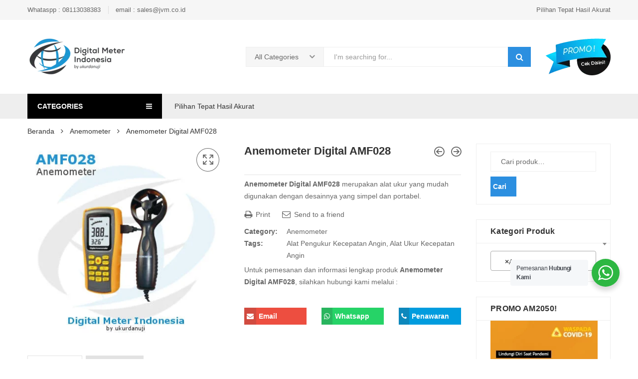

--- FILE ---
content_type: text/html; charset=UTF-8
request_url: https://digital-meter-indonesia.com/p/anemometer-digital-amf028/
body_size: 34443
content:
<!DOCTYPE html>
<html lang="id" class="no-js no-svg">
<head>
    <meta charset="UTF-8" />
    <meta name="viewport" content="width=device-width, initial-scale=1" />
    <link rel="stylesheet" media="print" onload="this.onload=null;this.media='all';" id="ao_optimized_gfonts" href="https://fonts.googleapis.com/css?family=Montserrat%3A300%2C400%2C500%2C600%2C700%7COswald%3A300%2C400%2C500%2C600%7CArimo%3A400%2C700%7CLato%3A400%2C700%7CPacifico&#038;subset=latin%2Clatin-ext&amp;display=swap"><link rel="profile" href="http://gmpg.org/xfn/11" />
	<meta name='robots' content='index, follow, max-image-preview:large, max-snippet:-1, max-video-preview:-1' />

	<!-- This site is optimized with the Yoast SEO plugin v22.2 - https://yoast.com/wordpress/plugins/seo/ -->
	<link media="all" href="https://digital-meter-indonesia.com/wp-content/cache/autoptimize/css/autoptimize_851ce587d35a0b643507733938370d94.css" rel="stylesheet"><title>Anemometer Digital AMF028 - Digital Meter Indonesia</title>
	<meta name="description" content="Kami menjual Anemometer Digital AMTAST AMF028 dengan harga yang kompetitif. Beli alat ukur kecepatan angin di Digital Meter Indonesia." />
	<link rel="canonical" href="https://digital-meter-indonesia.com/p/anemometer-digital-amf028/" />
	<meta property="og:locale" content="id_ID" />
	<meta property="og:type" content="article" />
	<meta property="og:title" content="Anemometer Digital AMF028 - Digital Meter Indonesia" />
	<meta property="og:description" content="Kami menjual Anemometer Digital AMTAST AMF028 dengan harga yang kompetitif. Beli alat ukur kecepatan angin di Digital Meter Indonesia." />
	<meta property="og:url" content="https://digital-meter-indonesia.com/p/anemometer-digital-amf028/" />
	<meta property="og:site_name" content="Digital Meter Indonesia" />
	<meta property="article:publisher" content="https://www.facebook.com/UkurDanUji" />
	<meta property="article:modified_time" content="2020-07-23T03:18:36+00:00" />
	<meta property="og:image" content="https://digital-meter-indonesia.com/wp-content/uploads/2015/02/AMF028.jpg" />
	<meta property="og:image:width" content="400" />
	<meta property="og:image:height" content="400" />
	<meta property="og:image:type" content="image/jpeg" />
	<meta name="twitter:card" content="summary_large_image" />
	<meta name="twitter:site" content="@digitalmeter" />
	<meta name="twitter:label1" content="Estimasi waktu membaca" />
	<meta name="twitter:data1" content="1 menit" />
	<script type="application/ld+json" class="yoast-schema-graph">{"@context":"https://schema.org","@graph":[{"@type":"WebPage","@id":"https://digital-meter-indonesia.com/p/anemometer-digital-amf028/","url":"https://digital-meter-indonesia.com/p/anemometer-digital-amf028/","name":"Anemometer Digital AMF028 - Digital Meter Indonesia","isPartOf":{"@id":"https://digital-meter-indonesia.com/#website"},"primaryImageOfPage":{"@id":"https://digital-meter-indonesia.com/p/anemometer-digital-amf028/#primaryimage"},"image":{"@id":"https://digital-meter-indonesia.com/p/anemometer-digital-amf028/#primaryimage"},"thumbnailUrl":"https://digital-meter-indonesia.com/wp-content/uploads/2015/02/AMF028.jpg","datePublished":"2015-02-04T02:38:00+00:00","dateModified":"2020-07-23T03:18:36+00:00","description":"Kami menjual Anemometer Digital AMTAST AMF028 dengan harga yang kompetitif. Beli alat ukur kecepatan angin di Digital Meter Indonesia.","breadcrumb":{"@id":"https://digital-meter-indonesia.com/p/anemometer-digital-amf028/#breadcrumb"},"inLanguage":"id","potentialAction":[{"@type":"ReadAction","target":["https://digital-meter-indonesia.com/p/anemometer-digital-amf028/"]}]},{"@type":"ImageObject","inLanguage":"id","@id":"https://digital-meter-indonesia.com/p/anemometer-digital-amf028/#primaryimage","url":"https://digital-meter-indonesia.com/wp-content/uploads/2015/02/AMF028.jpg","contentUrl":"https://digital-meter-indonesia.com/wp-content/uploads/2015/02/AMF028.jpg","width":400,"height":400,"caption":"Anemometer Digital AMTAST AMF028"},{"@type":"BreadcrumbList","@id":"https://digital-meter-indonesia.com/p/anemometer-digital-amf028/#breadcrumb","itemListElement":[{"@type":"ListItem","position":1,"name":"Beranda","item":"https://digital-meter-indonesia.com/"},{"@type":"ListItem","position":2,"name":"Shop","item":"https://digital-meter-indonesia.com/shop/"},{"@type":"ListItem","position":3,"name":"Anemometer Digital AMF028"}]},{"@type":"WebSite","@id":"https://digital-meter-indonesia.com/#website","url":"https://digital-meter-indonesia.com/","name":"Digital Meter Indonesia","description":"Penyedia dan distributor alat ukur dan alat uji berkualitas di Indonesia","publisher":{"@id":"https://digital-meter-indonesia.com/#organization"},"potentialAction":[{"@type":"SearchAction","target":{"@type":"EntryPoint","urlTemplate":"https://digital-meter-indonesia.com/?s={search_term_string}"},"query-input":"required name=search_term_string"}],"inLanguage":"id"},{"@type":"Organization","@id":"https://digital-meter-indonesia.com/#organization","name":"CV. Java Multi Mandiri","url":"https://digital-meter-indonesia.com/","logo":{"@type":"ImageObject","inLanguage":"id","@id":"https://digital-meter-indonesia.com/#/schema/logo/image/","url":"https://digital-meter-indonesia.com/wp-content/uploads/2015/03/jvm-logo-full-1024x401.png","contentUrl":"https://digital-meter-indonesia.com/wp-content/uploads/2015/03/jvm-logo-full-1024x401.png","width":1024,"height":401,"caption":"CV. Java Multi Mandiri"},"image":{"@id":"https://digital-meter-indonesia.com/#/schema/logo/image/"},"sameAs":["https://www.facebook.com/UkurDanUji","https://twitter.com/digitalmeter","https://www.pinterest.com/solusipengukur/"]}]}</script>
	<!-- / Yoast SEO plugin. -->


<link rel='preconnect' href='//www.google-analytics.com' />
<link href='https://fonts.gstatic.com' crossorigin='anonymous' rel='preconnect' />
<link rel="alternate" type="application/rss+xml" title="Digital Meter Indonesia &raquo; Feed" href="https://digital-meter-indonesia.com/feed/" />
<link rel="alternate" type="application/rss+xml" title="Digital Meter Indonesia &raquo; Umpan Komentar" href="https://digital-meter-indonesia.com/comments/feed/" />
<link rel="alternate" type="application/rss+xml" title="Digital Meter Indonesia &raquo; Anemometer Digital AMF028 Umpan Komentar" href="https://digital-meter-indonesia.com/p/anemometer-digital-amf028/feed/" />
		<!-- This site uses the Google Analytics by MonsterInsights plugin v9.11.1 - Using Analytics tracking - https://www.monsterinsights.com/ -->
							<script src="//www.googletagmanager.com/gtag/js?id=G-6FY50ZZ0TZ"  data-cfasync="false" data-wpfc-render="false" type="text/javascript" async></script>
			<script data-cfasync="false" data-wpfc-render="false" type="text/javascript">
				var mi_version = '9.11.1';
				var mi_track_user = true;
				var mi_no_track_reason = '';
								var MonsterInsightsDefaultLocations = {"page_location":"https:\/\/digital-meter-indonesia.com\/p\/anemometer-digital-amf028\/"};
								if ( typeof MonsterInsightsPrivacyGuardFilter === 'function' ) {
					var MonsterInsightsLocations = (typeof MonsterInsightsExcludeQuery === 'object') ? MonsterInsightsPrivacyGuardFilter( MonsterInsightsExcludeQuery ) : MonsterInsightsPrivacyGuardFilter( MonsterInsightsDefaultLocations );
				} else {
					var MonsterInsightsLocations = (typeof MonsterInsightsExcludeQuery === 'object') ? MonsterInsightsExcludeQuery : MonsterInsightsDefaultLocations;
				}

								var disableStrs = [
										'ga-disable-G-6FY50ZZ0TZ',
									];

				/* Function to detect opted out users */
				function __gtagTrackerIsOptedOut() {
					for (var index = 0; index < disableStrs.length; index++) {
						if (document.cookie.indexOf(disableStrs[index] + '=true') > -1) {
							return true;
						}
					}

					return false;
				}

				/* Disable tracking if the opt-out cookie exists. */
				if (__gtagTrackerIsOptedOut()) {
					for (var index = 0; index < disableStrs.length; index++) {
						window[disableStrs[index]] = true;
					}
				}

				/* Opt-out function */
				function __gtagTrackerOptout() {
					for (var index = 0; index < disableStrs.length; index++) {
						document.cookie = disableStrs[index] + '=true; expires=Thu, 31 Dec 2099 23:59:59 UTC; path=/';
						window[disableStrs[index]] = true;
					}
				}

				if ('undefined' === typeof gaOptout) {
					function gaOptout() {
						__gtagTrackerOptout();
					}
				}
								window.dataLayer = window.dataLayer || [];

				window.MonsterInsightsDualTracker = {
					helpers: {},
					trackers: {},
				};
				if (mi_track_user) {
					function __gtagDataLayer() {
						dataLayer.push(arguments);
					}

					function __gtagTracker(type, name, parameters) {
						if (!parameters) {
							parameters = {};
						}

						if (parameters.send_to) {
							__gtagDataLayer.apply(null, arguments);
							return;
						}

						if (type === 'event') {
														parameters.send_to = monsterinsights_frontend.v4_id;
							var hookName = name;
							if (typeof parameters['event_category'] !== 'undefined') {
								hookName = parameters['event_category'] + ':' + name;
							}

							if (typeof MonsterInsightsDualTracker.trackers[hookName] !== 'undefined') {
								MonsterInsightsDualTracker.trackers[hookName](parameters);
							} else {
								__gtagDataLayer('event', name, parameters);
							}
							
						} else {
							__gtagDataLayer.apply(null, arguments);
						}
					}

					__gtagTracker('js', new Date());
					__gtagTracker('set', {
						'developer_id.dZGIzZG': true,
											});
					if ( MonsterInsightsLocations.page_location ) {
						__gtagTracker('set', MonsterInsightsLocations);
					}
										__gtagTracker('config', 'G-6FY50ZZ0TZ', {"forceSSL":"true","link_attribution":"true"} );
										window.gtag = __gtagTracker;										(function () {
						/* https://developers.google.com/analytics/devguides/collection/analyticsjs/ */
						/* ga and __gaTracker compatibility shim. */
						var noopfn = function () {
							return null;
						};
						var newtracker = function () {
							return new Tracker();
						};
						var Tracker = function () {
							return null;
						};
						var p = Tracker.prototype;
						p.get = noopfn;
						p.set = noopfn;
						p.send = function () {
							var args = Array.prototype.slice.call(arguments);
							args.unshift('send');
							__gaTracker.apply(null, args);
						};
						var __gaTracker = function () {
							var len = arguments.length;
							if (len === 0) {
								return;
							}
							var f = arguments[len - 1];
							if (typeof f !== 'object' || f === null || typeof f.hitCallback !== 'function') {
								if ('send' === arguments[0]) {
									var hitConverted, hitObject = false, action;
									if ('event' === arguments[1]) {
										if ('undefined' !== typeof arguments[3]) {
											hitObject = {
												'eventAction': arguments[3],
												'eventCategory': arguments[2],
												'eventLabel': arguments[4],
												'value': arguments[5] ? arguments[5] : 1,
											}
										}
									}
									if ('pageview' === arguments[1]) {
										if ('undefined' !== typeof arguments[2]) {
											hitObject = {
												'eventAction': 'page_view',
												'page_path': arguments[2],
											}
										}
									}
									if (typeof arguments[2] === 'object') {
										hitObject = arguments[2];
									}
									if (typeof arguments[5] === 'object') {
										Object.assign(hitObject, arguments[5]);
									}
									if ('undefined' !== typeof arguments[1].hitType) {
										hitObject = arguments[1];
										if ('pageview' === hitObject.hitType) {
											hitObject.eventAction = 'page_view';
										}
									}
									if (hitObject) {
										action = 'timing' === arguments[1].hitType ? 'timing_complete' : hitObject.eventAction;
										hitConverted = mapArgs(hitObject);
										__gtagTracker('event', action, hitConverted);
									}
								}
								return;
							}

							function mapArgs(args) {
								var arg, hit = {};
								var gaMap = {
									'eventCategory': 'event_category',
									'eventAction': 'event_action',
									'eventLabel': 'event_label',
									'eventValue': 'event_value',
									'nonInteraction': 'non_interaction',
									'timingCategory': 'event_category',
									'timingVar': 'name',
									'timingValue': 'value',
									'timingLabel': 'event_label',
									'page': 'page_path',
									'location': 'page_location',
									'title': 'page_title',
									'referrer' : 'page_referrer',
								};
								for (arg in args) {
																		if (!(!args.hasOwnProperty(arg) || !gaMap.hasOwnProperty(arg))) {
										hit[gaMap[arg]] = args[arg];
									} else {
										hit[arg] = args[arg];
									}
								}
								return hit;
							}

							try {
								f.hitCallback();
							} catch (ex) {
							}
						};
						__gaTracker.create = newtracker;
						__gaTracker.getByName = newtracker;
						__gaTracker.getAll = function () {
							return [];
						};
						__gaTracker.remove = noopfn;
						__gaTracker.loaded = true;
						window['__gaTracker'] = __gaTracker;
					})();
									} else {
										console.log("");
					(function () {
						function __gtagTracker() {
							return null;
						}

						window['__gtagTracker'] = __gtagTracker;
						window['gtag'] = __gtagTracker;
					})();
									}
			</script>
							<!-- / Google Analytics by MonsterInsights -->
		<script type="text/javascript">
/* <![CDATA[ */
window._wpemojiSettings = {"baseUrl":"https:\/\/s.w.org\/images\/core\/emoji\/14.0.0\/72x72\/","ext":".png","svgUrl":"https:\/\/s.w.org\/images\/core\/emoji\/14.0.0\/svg\/","svgExt":".svg","source":{"concatemoji":"https:\/\/digital-meter-indonesia.com\/wp-includes\/js\/wp-emoji-release.min.js"}};
/*! This file is auto-generated */
!function(i,n){var o,s,e;function c(e){try{var t={supportTests:e,timestamp:(new Date).valueOf()};sessionStorage.setItem(o,JSON.stringify(t))}catch(e){}}function p(e,t,n){e.clearRect(0,0,e.canvas.width,e.canvas.height),e.fillText(t,0,0);var t=new Uint32Array(e.getImageData(0,0,e.canvas.width,e.canvas.height).data),r=(e.clearRect(0,0,e.canvas.width,e.canvas.height),e.fillText(n,0,0),new Uint32Array(e.getImageData(0,0,e.canvas.width,e.canvas.height).data));return t.every(function(e,t){return e===r[t]})}function u(e,t,n){switch(t){case"flag":return n(e,"\ud83c\udff3\ufe0f\u200d\u26a7\ufe0f","\ud83c\udff3\ufe0f\u200b\u26a7\ufe0f")?!1:!n(e,"\ud83c\uddfa\ud83c\uddf3","\ud83c\uddfa\u200b\ud83c\uddf3")&&!n(e,"\ud83c\udff4\udb40\udc67\udb40\udc62\udb40\udc65\udb40\udc6e\udb40\udc67\udb40\udc7f","\ud83c\udff4\u200b\udb40\udc67\u200b\udb40\udc62\u200b\udb40\udc65\u200b\udb40\udc6e\u200b\udb40\udc67\u200b\udb40\udc7f");case"emoji":return!n(e,"\ud83e\udef1\ud83c\udffb\u200d\ud83e\udef2\ud83c\udfff","\ud83e\udef1\ud83c\udffb\u200b\ud83e\udef2\ud83c\udfff")}return!1}function f(e,t,n){var r="undefined"!=typeof WorkerGlobalScope&&self instanceof WorkerGlobalScope?new OffscreenCanvas(300,150):i.createElement("canvas"),a=r.getContext("2d",{willReadFrequently:!0}),o=(a.textBaseline="top",a.font="600 32px Arial",{});return e.forEach(function(e){o[e]=t(a,e,n)}),o}function t(e){var t=i.createElement("script");t.src=e,t.defer=!0,i.head.appendChild(t)}"undefined"!=typeof Promise&&(o="wpEmojiSettingsSupports",s=["flag","emoji"],n.supports={everything:!0,everythingExceptFlag:!0},e=new Promise(function(e){i.addEventListener("DOMContentLoaded",e,{once:!0})}),new Promise(function(t){var n=function(){try{var e=JSON.parse(sessionStorage.getItem(o));if("object"==typeof e&&"number"==typeof e.timestamp&&(new Date).valueOf()<e.timestamp+604800&&"object"==typeof e.supportTests)return e.supportTests}catch(e){}return null}();if(!n){if("undefined"!=typeof Worker&&"undefined"!=typeof OffscreenCanvas&&"undefined"!=typeof URL&&URL.createObjectURL&&"undefined"!=typeof Blob)try{var e="postMessage("+f.toString()+"("+[JSON.stringify(s),u.toString(),p.toString()].join(",")+"));",r=new Blob([e],{type:"text/javascript"}),a=new Worker(URL.createObjectURL(r),{name:"wpTestEmojiSupports"});return void(a.onmessage=function(e){c(n=e.data),a.terminate(),t(n)})}catch(e){}c(n=f(s,u,p))}t(n)}).then(function(e){for(var t in e)n.supports[t]=e[t],n.supports.everything=n.supports.everything&&n.supports[t],"flag"!==t&&(n.supports.everythingExceptFlag=n.supports.everythingExceptFlag&&n.supports[t]);n.supports.everythingExceptFlag=n.supports.everythingExceptFlag&&!n.supports.flag,n.DOMReady=!1,n.readyCallback=function(){n.DOMReady=!0}}).then(function(){return e}).then(function(){var e;n.supports.everything||(n.readyCallback(),(e=n.source||{}).concatemoji?t(e.concatemoji):e.wpemoji&&e.twemoji&&(t(e.twemoji),t(e.wpemoji)))}))}((window,document),window._wpemojiSettings);
/* ]]> */
</script>
























<script   type="text/javascript" src="https://digital-meter-indonesia.com/wp-content/plugins/google-analytics-for-wordpress/assets/js/frontend-gtag.min.js" id="monsterinsights-frontend-script-js" async="async" data-wp-strategy="async"></script>
<script   data-cfasync="false" data-wpfc-render="false" type="text/javascript" id='monsterinsights-frontend-script-js-extra'>/* <![CDATA[ */
var monsterinsights_frontend = {"js_events_tracking":"true","download_extensions":"doc,pdf,ppt,zip,xls,docx,pptx,xlsx","inbound_paths":"[{\"path\":\"\\\/go\\\/\",\"label\":\"affiliate\"},{\"path\":\"\\\/recommend\\\/\",\"label\":\"affiliate\"}]","home_url":"https:\/\/digital-meter-indonesia.com","hash_tracking":"false","v4_id":"G-6FY50ZZ0TZ"};/* ]]> */
</script>
<script   type="text/javascript" src="https://digital-meter-indonesia.com/wp-includes/js/jquery/jquery.min.js" id="jquery-core-js"></script>
<script   type="text/javascript" src="https://digital-meter-indonesia.com/wp-includes/js/jquery/jquery-migrate.min.js" id="jquery-migrate-js"></script>
<script   type="text/javascript" src="https://digital-meter-indonesia.com/wp-content/plugins/woocommerce/assets/js/jquery-blockui/jquery.blockUI.min.js" id="jquery-blockui-js" defer="defer" data-wp-strategy="defer"></script>
<script type="text/javascript" id="wc-add-to-cart-js-extra">
/* <![CDATA[ */
var wc_add_to_cart_params = {"ajax_url":"\/wp-admin\/admin-ajax.php","wc_ajax_url":"\/?wc-ajax=%%endpoint%%","i18n_view_cart":"Lihat keranjang","cart_url":"https:\/\/digital-meter-indonesia.com\/cart\/","is_cart":"","cart_redirect_after_add":"yes"};
/* ]]> */
</script>
<script   type="text/javascript" src="https://digital-meter-indonesia.com/wp-content/plugins/woocommerce/assets/js/frontend/add-to-cart.min.js" id="wc-add-to-cart-js" defer="defer" data-wp-strategy="defer"></script>
<script   type="text/javascript" src="https://digital-meter-indonesia.com/wp-content/plugins/woocommerce/assets/js/zoom/jquery.zoom.min.js" id="zoom-js" defer="defer" data-wp-strategy="defer"></script>
<script   type="text/javascript" src="https://digital-meter-indonesia.com/wp-content/plugins/woocommerce/assets/js/photoswipe/photoswipe.min.js" id="photoswipe-js" defer="defer" data-wp-strategy="defer"></script>
<script   type="text/javascript" src="https://digital-meter-indonesia.com/wp-content/plugins/woocommerce/assets/js/photoswipe/photoswipe-ui-default.min.js" id="photoswipe-ui-default-js" defer="defer" data-wp-strategy="defer"></script>
<script type="text/javascript" id="wc-single-product-js-extra">
/* <![CDATA[ */
var wc_single_product_params = {"i18n_required_rating_text":"Silakan pilih rating","review_rating_required":"yes","flexslider":{"rtl":false,"animation":"slide","smoothHeight":true,"directionNav":false,"controlNav":"thumbnails","slideshow":false,"animationSpeed":500,"animationLoop":false,"allowOneSlide":false},"zoom_enabled":"1","zoom_options":[],"photoswipe_enabled":"1","photoswipe_options":{"shareEl":false,"closeOnScroll":false,"history":false,"hideAnimationDuration":0,"showAnimationDuration":0},"flexslider_enabled":"1"};
/* ]]> */
</script>
<script   type="text/javascript" src="https://digital-meter-indonesia.com/wp-content/plugins/woocommerce/assets/js/frontend/single-product.min.js" id="wc-single-product-js" defer="defer" data-wp-strategy="defer"></script>
<script   type="text/javascript" src="https://digital-meter-indonesia.com/wp-content/plugins/woocommerce/assets/js/js-cookie/js.cookie.min.js" id="js-cookie-js" defer="defer" data-wp-strategy="defer"></script>
<script type="text/javascript" id="woocommerce-js-extra">
/* <![CDATA[ */
var woocommerce_params = {"ajax_url":"\/wp-admin\/admin-ajax.php","wc_ajax_url":"\/?wc-ajax=%%endpoint%%"};
/* ]]> */
</script>
<script   type="text/javascript" src="https://digital-meter-indonesia.com/wp-content/plugins/woocommerce/assets/js/frontend/woocommerce.min.js" id="woocommerce-js" defer="defer" data-wp-strategy="defer"></script>
<script></script><link rel="https://api.w.org/" href="https://digital-meter-indonesia.com/wp-json/" /><link rel="alternate" type="application/json" href="https://digital-meter-indonesia.com/wp-json/wp/v2/product/2387" /><link rel="EditURI" type="application/rsd+xml" title="RSD" href="https://digital-meter-indonesia.com/xmlrpc.php?rsd" />
<meta name="generator" content="WordPress 6.4.7" />
<meta name="generator" content="WooCommerce 8.6.3" />
<link rel='shortlink' href='https://digital-meter-indonesia.com/?p=2387' />
<link rel="alternate" type="application/json+oembed" href="https://digital-meter-indonesia.com/wp-json/oembed/1.0/embed?url=https%3A%2F%2Fdigital-meter-indonesia.com%2Fp%2Fanemometer-digital-amf028%2F" />
<link rel="alternate" type="text/xml+oembed" href="https://digital-meter-indonesia.com/wp-json/oembed/1.0/embed?url=https%3A%2F%2Fdigital-meter-indonesia.com%2Fp%2Fanemometer-digital-amf028%2F&#038;format=xml" />
	<noscript><style>.woocommerce-product-gallery{ opacity: 1 !important; }</style></noscript>
	<meta name="generator" content="Elementor 3.18.2; features: e_dom_optimization, e_optimized_assets_loading, additional_custom_breakpoints, block_editor_assets_optimize, e_image_loading_optimization; settings: css_print_method-external, google_font-enabled, font_display-auto">
<meta name="generator" content="Powered by WPBakery Page Builder - drag and drop page builder for WordPress."/>
<link rel="icon" href="https://digital-meter-indonesia.com/wp-content/uploads/2019/06/cropped-favicon-2019-e1560310336507-32x32.png" sizes="32x32" />
<link rel="icon" href="https://digital-meter-indonesia.com/wp-content/uploads/2019/06/cropped-favicon-2019-e1560310336507-192x192.png" sizes="192x192" />
<link rel="apple-touch-icon" href="https://digital-meter-indonesia.com/wp-content/uploads/2019/06/cropped-favicon-2019-e1560310336507-180x180.png" />
<meta name="msapplication-TileImage" content="https://digital-meter-indonesia.com/wp-content/uploads/2019/06/cropped-favicon-2019-e1560310336507-270x270.png" />
		
		<noscript><style> .wpb_animate_when_almost_visible { opacity: 1; }</style></noscript></head>
<body class="product-template-default single single-product postid-2387 theme-kuteshop woocommerce woocommerce-page woocommerce-no-js Kuteshop-3.7.0 theme-default wpb-js-composer js-comp-ver-7.2 vc_responsive elementor-default elementor-kit-26190" data-instant-allow-external-links>
<div class="body-overlay"></div>
<div id="header-sticky-menu" class="header-sticky-menu cart-style7">
    <div class="container">
        <div class="header-nav-inner">
			    <!-- block category -->
    <div data-items="10"
         class="vertical-wapper block-nav-category has-vertical-menu">
        <div class="block-title">
            <span class="fa fa-bars icon-title before" aria-hidden="true"></span>
            <span class="text-title">CATEGORIES</span>
            <span class="fa fa-bars icon-title after" aria-hidden="true"></span>
        </div>
        <div class="block-content verticalmenu-content">
            <div class="ovic-menu-wapper vertical"><ul id="menu-vertikal-menu" class="kuteshop-nav vertical-menu ovic-menu"><li id="menu-item-17271" class="menu-item menu-item-type-post_type menu-item-object-megamenu menu-item-17271"><a href="https://digital-meter-indonesia.com/?megamenu=alat-pengukur-kualitas-udara">Alat Pengukur Kualitas Udara</a></li>
<li id="menu-item-17278" class="menu-item menu-item-type-post_type menu-item-object-megamenu menu-item-17278"><a href="https://digital-meter-indonesia.com/?megamenu=alat-pengukur-kualitas-lingkungan">Alat Pengukur Kualitas Lingkungan</a></li>
<li id="menu-item-17279" class="menu-item menu-item-type-post_type menu-item-object-megamenu menu-item-17279"><a href="https://digital-meter-indonesia.com/?megamenu=alat-pengukur-kualitas-air">Alat Pengukur Kualitas Air</a></li>
<li id="menu-item-17277" class="menu-item menu-item-type-post_type menu-item-object-megamenu menu-item-17277"><a href="https://digital-meter-indonesia.com/?megamenu=alat-pengujian-kualitas-material">Alat Pengujian Kualitas Material</a></li>
<li id="menu-item-17366" class="menu-item menu-item-type-post_type menu-item-object-megamenu menu-item-17366"><a href="https://digital-meter-indonesia.com/?megamenu=instrumen-elektronika">Instrumen Elektronika</a></li>
<li id="menu-item-17318" class="menu-item menu-item-type-post_type menu-item-object-page current_page_parent menu-item-17318"><a href="https://digital-meter-indonesia.com/shop/">Tampilkan Semua Produk</a></li>
</ul></div>        </div>
    </div><!-- block category -->
            <div class="box-header-nav main-menu-wapper">
				<div class="ovic-menu-wapper horizontal"><ul id="menu-atas-kanan" class="kuteshop-nav main-menu ovic-menu"><li id="menu-item-19030" class="menu-item menu-item-type-custom menu-item-object-custom menu-item-home menu-item-19030"><a href="http://digital-meter-indonesia.com/">Pilihan Tepat Hasil Akurat</a></li>
</ul></div>            </div>
			        <div class="block-minicart kuteshop-mini-cart kuteshop-dropdown">
                    <div class="shopcart-dropdown block-cart-link" data-kuteshop="kuteshop-dropdown">
            <a class="link-dropdown style1" href="https://digital-meter-indonesia.com/cart/">
                <span class="text">
                    SHOPPING CART                </span>
                <span class="item">
                    0 item(s) -                 </span>
                <span class="total">
                    <span class="woocommerce-Price-amount amount"><bdi><span class="woocommerce-Price-currencySymbol">Rp</span>0.00</bdi></span>                </span>
                <span class="flaticon-cart01 icon">
                    <span class="count">0</span>
                </span>
            </a>
            <a class="link-dropdown style2" href="https://digital-meter-indonesia.com/cart/">
                <span class="flaticon-cart02 icon">
                    <span class="count">0</span>
                </span>
            </a>
            <a class="link-dropdown style3" href="https://digital-meter-indonesia.com/cart/">
                <span class="flaticon-cart03 icon">
                    <span class="count">0</span>
                </span>
                <span class="text">Cart</span>
            </a>
            <a class="link-dropdown style4" href="https://digital-meter-indonesia.com/cart/">
                <span class="flaticon-cart05 icon">
                    <span class="count">0</span>
                </span>
                <span class="text">My Cart</span>
            </a>
            <a class="link-dropdown style7" href="https://digital-meter-indonesia.com/cart/">
                <span class="flaticon-cart02 icon">
                    <span class="count">0</span>
                </span>
            </a>
            <a class="link-dropdown style9" href="https://digital-meter-indonesia.com/cart/">
                <span class="flaticon-cart06 icon">
                    <span class="count">0</span>
                </span>
            </a>
            <a class="link-dropdown style11" href="https://digital-meter-indonesia.com/cart/">
                <span class="flaticon-cart06 icon">
                    <span class="count">0</span>
                </span>
                <span class="total"><span class="woocommerce-Price-amount amount"><bdi><span class="woocommerce-Price-currencySymbol">Rp</span>0.00</bdi></span></span>
            </a>
            <a class="link-dropdown style12" href="https://digital-meter-indonesia.com/cart/">
                <span class="flaticon-cart06 icon">
                    <span class="count">0</span>
                </span>
                <span class="text">CART:</span>
                <span class="total"><span class="woocommerce-Price-amount amount"><bdi><span class="woocommerce-Price-currencySymbol">Rp</span>0.00</bdi></span></span>
            </a>
            <a class="link-dropdown style14" href="https://digital-meter-indonesia.com/cart/">
                <span class="count">0</span>
                <span class="text">Cart</span>
            </a>
        </div>
                    <div class="shopcart-description">
                <div class="widget woocommerce widget_shopping_cart"><div class="widget_shopping_cart_content"></div></div>            </div>
        </div>
                </div>
    </div>
</div><header id="header" class="header style1 cart-style1 ">
	    <div class="header-top">
        <div class="container">
            <div class="top-bar-menu left">
				<div class="ovic-menu-wapper horizontal"><ul id="menu-menu-pojok-atas-kiri" class="kuteshop-nav top-bar-menu left ovic-menu"><li id="menu-item-18923" class="menu-item menu-item-type-custom menu-item-object-custom menu-item-18923"><a href="https://api.whatsapp.com/send?phone=628113038383">Whataspp : 08113038383</a></li>
<li id="menu-item-18924" class="menu-item menu-item-type-custom menu-item-object-custom menu-item-18924"><a href="mailto:sales@jvm.co.id">email : sales@jvm.co.id</a></li>
</ul></div>            </div>
			                <div class="top-bar-menu right">
					<div class="ovic-menu-wapper horizontal"><ul id="menu-atas-kanan-1" class="kuteshop-nav top-bar-menu ovic-menu"><li class="menu-item menu-item-type-custom menu-item-object-custom menu-item-home menu-item-19030"><a href="http://digital-meter-indonesia.com/">Pilihan Tepat Hasil Akurat</a></li>
</ul></div>                </div>
			        </div>
    </div>
    <div class="header-middle">
        <div class="container">
            <div class="header-middle-inner">
                <div class="logo">
					<a href="https://digital-meter-indonesia.com/"><img alt="Digital Meter Indonesia" src="https://digital-meter-indonesia.com/wp-content/uploads/2019/06/Logo-Digital-Meter-Indonesia.com_.png" class="_rw" /></a>                </div>
                <div class="header-control">
					<div class="block-search ">
	    <div class="dgwt-wcas-search-wrapp dgwt-wcas-has-submit"
         data-wcas-context="9190">
        <form role="search" method="get" action="https://digital-meter-indonesia.com/"
              class="form-search dgwt-wcas-search-form ">
							                    <input type="hidden" name="post_type" value="product"/>
                    <input type="hidden" name="taxonomy" value="product_cat">
										                        <div class="category">
							<select  name='product_cat' id='1107609210' class='category-search-option' tabindex="1">
	<option value='0'>All Categories</option>
	<option class="level-0" value="adhesion-tester">Adhesion Tester</option>
	<option class="level-0" value="air-quality">Air Quality</option>
	<option class="level-0" value="air-sterilizer">Air Sterilizer</option>
	<option class="level-0" value="airbrush">Airbrush</option>
	<option class="level-0" value="alat-uji-dan-analisa">Alat Uji dan Analisa</option>
	<option class="level-0" value="alcohol-tester">Alcohol Tester</option>
	<option class="level-0" value="anemometer">Anemometer</option>
	<option class="level-0" value="aquarium-controller">Aquarium Controller</option>
	<option class="level-0" value="autoclave">Autoclave</option>
	<option class="level-0" value="automatic-glassware-washer">Automatic Glassware Washer</option>
	<option class="level-0" value="automobile">Automobile</option>
	<option class="level-0" value="balance">Balance</option>
	<option class="level-0" value="banknote-binder">Banknote Binder</option>
	<option class="level-0" value="banknote-counter">Banknote Counter</option>
	<option class="level-0" value="banknote-detector">Banknote Detector</option>
	<option class="level-0" value="belt-tension-tester">Belt Tension Tester</option>
	<option class="level-0" value="biophotometer">Biophotometer</option>
	<option class="level-0" value="boroscope">Boroscope</option>
	<option class="level-0" value="brake-fluid-tester">Brake Fluid Tester</option>
	<option class="level-0" value="cable-tester">Cable Tester</option>
	<option class="level-0" value="calibration-blocks">Calibration Blocks</option>
	<option class="level-0" value="calorimeter">Calorimeter</option>
	<option class="level-0" value="capacitance-meters">Capacitance Meters</option>
	<option class="level-0" value="cellulose-filter-paper">Cellulose Filter Paper</option>
	<option class="level-0" value="centrifuge">Centrifuge</option>
	<option class="level-0" value="cf-meter">CF Meter</option>
	<option class="level-0" value="chiller">Chiller</option>
	<option class="level-0" value="chlorine-tester">Chlorine Tester</option>
	<option class="level-0" value="chlorophyll-meter">Chlorophyll Meter</option>
	<option class="level-0" value="clamp-meter">Clamp Meter</option>
	<option class="level-0" value="cod-tester">COD Tester</option>
	<option class="level-0" value="coin-counter">Coin Counter</option>
	<option class="level-0" value="colorimeter">Colorimeter</option>
	<option class="level-0" value="compass">Compass</option>
	<option class="level-0" value="compressor">Compressor</option>
	<option class="level-0" value="concrete-test-hammer">Concrete test Hammer</option>
	<option class="level-0" value="conductivity-meter">Conductivity Meter</option>
	<option class="level-0" value="construction-materials-testing">Construction materials testing</option>
	<option class="level-1" value="strength-meter">&nbsp;&nbsp;&nbsp;Strength Meter</option>
	<option class="level-0" value="cooking-oil-tester">Cooking Oil Tester</option>
	<option class="level-0" value="counter-meter">Counter Meter</option>
	<option class="level-0" value="cuvettes">Cuvettes</option>
	<option class="level-0" value="data-logger">Data Logger</option>
	<option class="level-0" value="densimeter">Densimeter</option>
	<option class="level-0" value="densitometer">densitometer</option>
	<option class="level-0" value="depth-gauge">Depth Gauge</option>
	<option class="level-0" value="dew-point-meter">Dew Point Meter</option>
	<option class="level-0" value="dispenser">Dispenser</option>
	<option class="level-0" value="dissolved-oxygen-meter">Dissolved Oxygen Meter</option>
	<option class="level-0" value="distance-meter">Distance Meter</option>
	<option class="level-1" value="laser-distance-meter">&nbsp;&nbsp;&nbsp;Laser Distance Meter</option>
	<option class="level-1" value="rangefinder">&nbsp;&nbsp;&nbsp;Rangefinder</option>
	<option class="level-0" value="dry-cabinet">Dry Cabinet</option>
	<option class="level-0" value="durometer">Durometer</option>
	<option class="level-0" value="ec-meter">EC Meter</option>
	<option class="level-0" value="electrolyte-analyzer">Electrolyte Analyzer</option>
	<option class="level-0" value="electromagnetic-tester">Electromagnetic Tester</option>
	<option class="level-0" value="electrostatic">Electrostatic</option>
	<option class="level-0" value="emf-tester">EMF Tester</option>
	<option class="level-0" value="environment-tester">Environment Tester</option>
	<option class="level-0" value="ferrite-meter">Ferrite Meter</option>
	<option class="level-0" value="flash-point-tester">Flash Point Tester</option>
	<option class="level-0" value="flaw-detector">Flaw Detector</option>
	<option class="level-0" value="friability-tester">Friability Tester</option>
	<option class="level-0" value="fuel-pressure-meter">Fuel Pressure Meter</option>
	<option class="level-0" value="gas-detector">Gas Detector</option>
	<option class="level-0" value="gloss-meter">Gloss Meter</option>
	<option class="level-0" value="hardness-tester">Hardness Tester</option>
	<option class="level-1" value="tablet-hardness-tester">&nbsp;&nbsp;&nbsp;Tablet Hardness Tester</option>
	<option class="level-1" value="water-hardness-tester">&nbsp;&nbsp;&nbsp;Water Hardness Tester</option>
	<option class="level-0" value="haze-meter">Haze Meter</option>
	<option class="level-0" value="heating-mantle">Heating Mantle</option>
	<option class="level-0" value="holiday-detector">Holiday Detector</option>
	<option class="level-0" value="hollow-cathode-lamp">Hollow Cathode Lamp</option>
	<option class="level-0" value="homogenizer">Homogenizer</option>
	<option class="level-0" value="hour-meter">Hour Meter</option>
	<option class="level-0" value="humidity-meter">Humidity Meter</option>
	<option class="level-0" value="hydraulic-pliers">Hydraulic Pliers</option>
	<option class="level-0" value="instrumen-analisa">Instrumen Analisa</option>
	<option class="level-0" value="laser-liner">Laser Liner</option>
	<option class="level-0" value="laser-rangefinder">Laser Rangefinder</option>
	<option class="level-0" value="light-meter">Light Meter</option>
	<option class="level-0" value="lux-meter">Lux Meter</option>
	<option class="level-0" value="magnetic-field-tester">Magnetic Field Tester</option>
	<option class="level-0" value="magnetic-stirrer">Magnetic Stirrer</option>
	<option class="level-0" value="manometer">Manometer</option>
	<option class="level-0" value="melting-poin-tester">Melting Poin Tester</option>
	<option class="level-0" value="metal-detector">Metal Detector</option>
	<option class="level-0" value="microscope">Microscope</option>
	<option class="level-0" value="microwave-leakage">Microwave Leakage</option>
	<option class="level-0" value="moisture-meter">Moisture Meter</option>
	<option class="level-0" value="multiparameter">Multiparameter</option>
	<option class="level-0" value="nano-spray">Nano Spray</option>
	<option class="level-0" value="nutrient-meter">Nutrient Meter</option>
	<option class="level-0" value="optical-power-meter">Optical Power Meter</option>
	<option class="level-0" value="orp-meter">ORP Meter</option>
	<option class="level-0" value="osiloskop">Osiloskop</option>
	<option class="level-0" value="particle-counter">Particle Counter</option>
	<option class="level-0" value="peristaltic-pump">Peristaltic Pump</option>
	<option class="level-0" value="pet-products">Pet Products</option>
	<option class="level-1" value="dog-trainer">&nbsp;&nbsp;&nbsp;Dog Trainer</option>
	<option class="level-1" value="mosquito-repeller">&nbsp;&nbsp;&nbsp;Mosquito Repeller</option>
	<option class="level-0" value="ph-meter">pH Meter</option>
	<option class="level-1" value="digital-ph">&nbsp;&nbsp;&nbsp;digital PH</option>
	<option class="level-1" value="ph-monitor">&nbsp;&nbsp;&nbsp;pH Monitor</option>
	<option class="level-0" value="photometer">photometer</option>
	<option class="level-0" value="pipet">Pipet</option>
	<option class="level-0" value="pipette-filler">Pipette Filler</option>
	<option class="level-0" value="pipettor">Pipettor</option>
	<option class="level-0" value="polarimeter">Polarimeter</option>
	<option class="level-0" value="power-analyzers">Power Analyzers</option>
	<option class="level-0" value="power-supply">Power Supply</option>
	<option class="level-0" value="pressure-manometer">Pressure Manometer</option>
	<option class="level-0" value="protective-device">Protective Device</option>
	<option class="level-0" value="reference-blocks">Reference Blocks</option>
	<option class="level-0" value="refractometer">Refractometer</option>
	<option class="level-0" value="salinity-meter">Salinity Meter</option>
	<option class="level-0" value="scale">Scale</option>
	<option class="level-0" value="schmidt-hammer">Schmidt Hammer</option>
	<option class="level-0" value="shaker-orbital-and-linear">Shaker Orbital and Linear</option>
	<option class="level-0" value="sound-level-meter">Sound Level Meter</option>
	<option class="level-0" value="soxhlet-extraction-thimbles">Soxhlet Extraction Thimbles</option>
	<option class="level-0" value="speaker">Speaker</option>
	<option class="level-0" value="spectrophotometer">Spectrophotometer</option>
	<option class="level-0" value="sterilizer">Sterilizer</option>
	<option class="level-0" value="stirrer">Stirrer</option>
	<option class="level-0" value="stress-tester">Stress Tester</option>
	<option class="level-0" value="stroboscopes">Stroboscopes</option>
	<option class="level-0" value="surface-profile-gauge">Surface Profile Gauge</option>
	<option class="level-0" value="surface-roughness-tester">Surface Roughness Tester</option>
	<option class="level-0" value="surge-protective-device">Surge Protective Device</option>
	<option class="level-0" value="tachometer">Tachometer</option>
	<option class="level-0" value="tds-meter">TDS Meter</option>
	<option class="level-0" value="temperatur-meter">Temperatur Meter</option>
	<option class="level-0" value="testing-machine">Testing Machine</option>
	<option class="level-0" value="thermometer">Thermometer</option>
	<option class="level-1" value="aquarium-thermometer">&nbsp;&nbsp;&nbsp;Aquarium Thermometer</option>
	<option class="level-1" value="infrared">&nbsp;&nbsp;&nbsp;Infrared</option>
	<option class="level-1" value="pocket-type">&nbsp;&nbsp;&nbsp;Pocket Type</option>
	<option class="level-1" value="thermo-hygro">&nbsp;&nbsp;&nbsp;Thermo Hygro</option>
	<option class="level-0" value="thickness-meter">Thickness Meter</option>
	<option class="level-1" value="coating-thickness-meter">&nbsp;&nbsp;&nbsp;Coating Thickness Meter</option>
	<option class="level-1" value="concrete">&nbsp;&nbsp;&nbsp;Concrete</option>
	<option class="level-1" value="ultrasonic-thickness">&nbsp;&nbsp;&nbsp;Ultrasonic Thickness</option>
	<option class="level-0" value="thread-depth-gauge">Thread Depth Gauge</option>
	<option class="level-0" value="timer">Timer</option>
	<option class="level-0" value="tintometer">Tintometer</option>
	<option class="level-0" value="titrator">Titrator</option>
	<option class="level-0" value="turbidity-meter">Turbidity Meter</option>
	<option class="level-0" value="tyre-gauge">Tyre Gauge</option>
	<option class="level-0" value="ultrasonic-cleaner">Ultrasonic Cleaner</option>
	<option class="level-0" value="uncategorized">Uncategorized</option>
	<option class="level-0" value="vacuum-pump">Vacuum Pump</option>
	<option class="level-0" value="vibration-meter">Vibration Meter</option>
	<option class="level-0" value="video-tester">Video Tester</option>
	<option class="level-0" value="viscometer">Viscometer</option>
	<option class="level-0" value="voltmeter">Voltmeter</option>
	<option class="level-0" value="vortex-mixer">Vortex Mixer</option>
	<option class="level-0" value="water-bath">Water Bath</option>
	<option class="level-0" value="water-content">Water Content</option>
	<option class="level-0" value="water-ro">Water RO</option>
	<option class="level-0" value="water-test-kid">Water test Kid</option>
	<option class="level-0" value="water-tester">Water Tester</option>
	<option class="level-0" value="watt-meter">Watt Meter</option>
	<option class="level-0" value="weather-station">Weather Station</option>
	<option class="level-0" value="weighting-indicator">Weighting Indicator</option>
	<option class="level-0" value="whiteness-meter">Whiteness Meter</option>
	<option class="level-0" value="window-tint-meter">Window Tint Meter</option>
	<option class="level-0" value="woodworking-machinery">Woodworking Machinery</option>
</select>
                        </div>
									                <div class="form-content search-box results-search instant-search-box">
                    <div class="inner">
                        <input type="text"
                               class="input key-instant-search dgwt-wcas-search-input"
                               name="s"
                               value=""
                               placeholder="I&#039;m searching for...">
                        <div class="dgwt-wcas-preloader"></div>
                    </div>
                </div>
                <button type="submit" class="btn-submit dgwt-wcas-search-submit">
                    <span class="fa fa-search" aria-hidden="true"></span>
                </button>
						        </form><!-- block search -->
    </div>
</div>					<div class="dekstop">
						<center>
							<a href="https://digital-meter-indonesia.com/promo">
								<img src="https://digital-meter-indonesia.com/wp-content/uploads/2019/06/Promo-2019.png">
							</a>
						</center>
					</div>
			
					<div class="col-lg-4 col-md-12 mobileshow">
    					<a href="https://digital-meter-indonesia.com/promo/" style="text-align: left;">
        					<button class="button-group2">
	    						<span class="icon2">
									<i class="fa fa-gift" aria-hidden="true">
									</i>
								</span>
	   							 <strong class="text2">Cek Promo Disini !</strong>
        					</button>
   						 </a>
    				</div>
                    <div class="block-menu-bar">
                        <a class="menu-bar mobile-navigation" href="#">
                            <span class="flaticon-menu01"></span>
                        </a>
                    </div>
                </div>
            </div>
        </div>
    </div>
    <div class="header-nav">
        <div class="container">
            <div class="header-nav-inner">
				    <!-- block category -->
    <div data-items="10"
         class="vertical-wapper block-nav-category has-vertical-menu">
        <div class="block-title">
            <span class="fa fa-bars icon-title before" aria-hidden="true"></span>
            <span class="text-title">CATEGORIES</span>
            <span class="fa fa-bars icon-title after" aria-hidden="true"></span>
        </div>
        <div class="block-content verticalmenu-content">
            <div class="ovic-menu-wapper vertical"><ul id="menu-vertikal-menu-1" class="kuteshop-nav vertical-menu ovic-menu"><li class="menu-item menu-item-type-post_type menu-item-object-megamenu menu-item-17271"><a href="https://digital-meter-indonesia.com/?megamenu=alat-pengukur-kualitas-udara">Alat Pengukur Kualitas Udara</a></li>
<li class="menu-item menu-item-type-post_type menu-item-object-megamenu menu-item-17278"><a href="https://digital-meter-indonesia.com/?megamenu=alat-pengukur-kualitas-lingkungan">Alat Pengukur Kualitas Lingkungan</a></li>
<li class="menu-item menu-item-type-post_type menu-item-object-megamenu menu-item-17279"><a href="https://digital-meter-indonesia.com/?megamenu=alat-pengukur-kualitas-air">Alat Pengukur Kualitas Air</a></li>
<li class="menu-item menu-item-type-post_type menu-item-object-megamenu menu-item-17277"><a href="https://digital-meter-indonesia.com/?megamenu=alat-pengujian-kualitas-material">Alat Pengujian Kualitas Material</a></li>
<li class="menu-item menu-item-type-post_type menu-item-object-megamenu menu-item-17366"><a href="https://digital-meter-indonesia.com/?megamenu=instrumen-elektronika">Instrumen Elektronika</a></li>
<li class="menu-item menu-item-type-post_type menu-item-object-page current_page_parent menu-item-17318"><a href="https://digital-meter-indonesia.com/shop/">Tampilkan Semua Produk</a></li>
</ul></div>        </div>
    </div><!-- block category -->
                <div class="box-header-nav main-menu-wapper">
					<div class="ovic-menu-wapper horizontal"><ul id="menu-atas-kanan-2" class="clone-main-menu kuteshop-nav main-menu ovic-menu"><li class="menu-item menu-item-type-custom menu-item-object-custom menu-item-home menu-item-19030"><a href="http://digital-meter-indonesia.com/">Pilihan Tepat Hasil Akurat</a></li>
</ul></div>                </div>
            </div>
        </div>
    </div>
	</header>
	<div class="main-container shop-page right-sidebar">
    <div class="container">
        <div class="row">
			<div class="woocommerce-breadcrumb breadcrumbs col-sm-12"><ul class="breadcrumb"><li><a href="https://digital-meter-indonesia.com">Beranda</a></li><li><a href="https://digital-meter-indonesia.com/kategori/anemometer/">Anemometer</a></li><li>Anemometer Digital AMF028</li></ul></div>            <div class="main-content col-lg-9 col-md-8 has-sidebar">
				
					
			<div class="woocommerce-notices-wrapper"></div><div id="product-2387" class="product type-product post-2387 status-publish first instock product_cat-anemometer product_tag-alat-pengukur-kecepatan-angin product_tag-alat-ukur-kecepatan-angin has-post-thumbnail taxable shipping-taxable product-type-simple">

	<div class="woocommerce-product-gallery woocommerce-product-gallery--with-images woocommerce-product-gallery--columns-4 images" data-columns="4" style="opacity: 0; transition: opacity .25s ease-in-out;">
	<div class="woocommerce-product-gallery__wrapper">
		<div data-thumb="https://digital-meter-indonesia.com/wp-content/uploads/2015/02/AMF028-100x100.jpg" data-thumb-alt="Anemometer Digital AMTAST AMF028" class="woocommerce-product-gallery__image"><a href="https://digital-meter-indonesia.com/wp-content/uploads/2015/02/AMF028.jpg"><img fetchpriority="high" width="400" height="400" src="https://digital-meter-indonesia.com/wp-content/uploads/2015/02/AMF028.jpg" class="wp-post-image" alt="Anemometer Digital AMTAST AMF028" title="Anemometer Digital AMTAST AMF028" data-caption="" data-src="https://digital-meter-indonesia.com/wp-content/uploads/2015/02/AMF028.jpg" data-large_image="https://digital-meter-indonesia.com/wp-content/uploads/2015/02/AMF028.jpg" data-large_image_width="400" data-large_image_height="400" decoding="async" srcset="https://digital-meter-indonesia.com/wp-content/uploads/2015/02/AMF028.jpg 400w, https://digital-meter-indonesia.com/wp-content/uploads/2015/02/AMF028-100x100.jpg 100w" sizes="(max-width: 400px) 100vw, 400px" /></a></div>	</div>
</div>

	<div class="summary entry-summary">
		        <nav class="kuteshop-product-pagination">
                            <a class="other-post prev" href="https://digital-meter-indonesia.com/p/alat-pengukur-kecepatan-angin-am4836c/"
                   title="Alat Pengukur Kecepatan Angin AM4836C">
                    <span class="pe-7s-left-arrow"></span>
                    <figure>
                        <img width="100" height="100" src="https://digital-meter-indonesia.com/wp-content/uploads/2015/01/AM-4836C-1-100x100.jpg" class="attachment-100x100 size-100x100" alt="Alat Pengukur Kecepatan Angin AMTAST AM4836C" decoding="async" srcset="https://digital-meter-indonesia.com/wp-content/uploads/2015/01/AM-4836C-1-100x100.jpg 100w, https://digital-meter-indonesia.com/wp-content/uploads/2015/01/AM-4836C-1.jpg 400w" sizes="(max-width: 100px) 100vw, 100px" />                    </figure>
                </a>
                                        <a class="other-post next" href="https://digital-meter-indonesia.com/p/anemometer-digital-amf025/"
                   title="Anemometer Digital AMF025">
                    <span class="pe-7s-right-arrow"></span>
                    <figure>
                        <img width="100" height="100" src="https://digital-meter-indonesia.com/wp-content/uploads/2015/02/AMF025-100x100.jpg" class="attachment-100x100 size-100x100" alt="Anemometer Digital AMTAST AMF025" decoding="async" srcset="https://digital-meter-indonesia.com/wp-content/uploads/2015/02/AMF025-100x100.jpg 100w, https://digital-meter-indonesia.com/wp-content/uploads/2015/02/AMF025.jpg 400w" sizes="(max-width: 100px) 100vw, 100px" />                    </figure>
                </a>
                    </nav>
        <h1 class="product_title entry-title">
    Anemometer Digital AMF028</h1>
<div></div>
<p class="price"></p>
        <div class="flash">
                    </div>
        <div class="woocommerce-product-details__short-description">
	<p><strong>Anemometer Digital AMF028</strong> merupakan alat ukur yang mudah digunakan dengan desainnya yang simpel dan portabel.</p>
</div>
<div class="product_meta">

    <div class="utilities">
        <a class="print" data-element="single-product" href="javascript:print();">
            <span class="fa fa-print icon"></span>
			Print        </a>
        <a href="#" data-product_id="2387" class="send-to-friend">
            <span class="fa fa-envelope-o icon"></span> Send to a friend        </a>
    </div>

	
	
	<span class="posted_in"><span class="title">Category:</span><span class="posted_item"> <a href="https://digital-meter-indonesia.com/kategori/anemometer/" rel="tag">Anemometer</a></span></span>
	<span class="tagged_as"><span class="title">Tags:</span><span class="tagged_item"> <a href="https://digital-meter-indonesia.com/produk-tag/alat-pengukur-kecepatan-angin/" rel="tag">Alat Pengukur Kecepatan Angin</a>, <a href="https://digital-meter-indonesia.com/produk-tag/alat-ukur-kecepatan-angin/" rel="tag">Alat Ukur Kecepatan Angin</a></span></span>
	
	
</div>
		
		<p style="text-align: left;">Untuk pemesanan dan informasi lengkap produk <b>Anemometer Digital AMF028</b>, silahkan hubungi kami melalui :</p>

<p style="text-align: left;">
    <div class="row">
        <div class="col-lg-4 col-md-12">
    <a href="mailto:sales@jvm.co.id?Subject=Penawaran%20Alat Ukur dan Alat Uji Seri" id="callcnt">
        <button class="button-group3">
	    <span class="icon3"><i class="fa fa-envelope" aria-hidden="true"></i></span>
	    <strong class="text3">Email</strong>
	    </button>
    </a>
    </div>
    <div class="col-lg-4 col-md-12">
	<a href="https://api.whatsapp.com/send?phone=628113038383&text=Pesan Anemometer Digital AMF028 ( https://digital-meter-indonesia.com/p/anemometer-digital-amf028/ )" target="_blank" rel="nofollow noopener">
	    <button class="button1-group1">
	    <span class="icon1"><i class="fa fa-whatsapp" aria-hidden="true"></i></span>
	    <strong class="text1">Whatsapp</strong>
	    </button>
	</a>
	</div>
	<div class="col-lg-4 col-md-12">
    <a data-toggle="modal" data-target="#myModal" style="text-align: left;">
        <button class="button-group2">
	    <span class="icon2"><i class="fa fa-phone" aria-hidden="true"></i></span>
	    <strong class="text2">Penawaran</strong>
        </button>
    </a>
    </div>
    </div>
</p>
	</div>
<!-- Modal -->

	
    <div class="woocommerce-tabs wc-tabs-wrapper">
        <ul class="tabs wc-tabs" role="tablist">
                            <li class="description_tab" id="tab-title-description" role="tab"
                    aria-controls="tab-description">
                    <a href="#tab-description">
                        Deskripsi                    </a>
                </li>
                            <li class="reviews_tab" id="tab-title-reviews" role="tab"
                    aria-controls="tab-reviews">
                    <a href="#tab-reviews">
                        Ulasan (0)                    </a>
                </li>
                    </ul>
                    <div class="woocommerce-Tabs-panel woocommerce-Tabs-panel--description panel entry-content wc-tab"
                 id="tab-description" role="tabpanel"
                 aria-labelledby="tab-title-description">
                

<p><strong> Anemometer Digital AMF028</strong> adalah alat pengukur kecepatan angin. Merupakan anemometer kecepatan <strong><a href="https://id.wikipedia.org/wiki/Angin">angin</a> </strong>model baling-baling. Desainnya kompak, dapat mengukur dengan cepat dan akurat. LCD yang menampilkan hasil pengukuran dengan jelas. AMF028 digunakan dalam industri lemari pendingin, saluran ventilasi, monitor lingkungan, navigasi, dan pantauan cuaca.</p>
<p>Alat ini merupakan alat ukur yang menggunakan prinsip pengoperasian secara digital. Sensor alat yang berbentuk baling &#8211; baling ini dibuat terpisah dengan alat untuk memudahkan dalam pengukuran. Sensor ini juga memiliki tingkat sensitivitas yang baik dan juga mudah untuk dilepas. Hal ini akan memudahkan untuk dibersihkan maupun diganti apabila rusak. Dengan menggunakan alat ini Anda dapat melakukan pengukuran secara cepat, tepat, dan akurat.</p>
<h2>Fitur Anemometer Digital AMF028 :</h2>
<ul>
<li>Desain yang kompak.</li>
<li>Respon yang cepat dan akurat.</li>
<li>Dilengkapi indikator baterai lemah.</li>
<li>Mendukung satuan m/detik, kaki/menit, knot, km/jam, mph.</li>
<li>Dilengkapi interface USB.</li>
<li>Dilengkapi fungsi data hold.</li>
</ul>
<h2>Spesifikasi Anemometer AMF028 :</h2>
<ul>
<li>Jangkauan pengukuran
<ul>
<li>Kecepatan angin: 0 s.d. 45 m / detik</li>
<li>Suhu: 0 s.d. 45 °C</li>
</ul>
</li>
<li>Akurasi: ± 3%</li>
<li>Resolusi pembacaan: 0,1</li>
<li>Volume aliran angin: 0 s.d. 999.900 m<sup>3 </sup>/ menit</li>
<li>Display: LCD</li>
<li>Catu daya: 9 V</li>
<li>Dimensi: 72 x 35 x 145 mm</li>
</ul>
<p>Info lebih lanjut dapat menghubungi tim marketing <a href="https://digital-meter-indonesia.com/kontak/"><em><strong>Digital Meter Indonesia</strong></em></a> dan dapatkan penawaran dengan harga khusus.<br />
Untuk Kebutuhan pengukur kecepatan angin lainnya silahkan kunjungi kami di kategori <a href="https://digital-meter-indonesia.com/kategori/air-quality/"><em><strong>Anemometer</strong></em></a><br />
Perusahaan kami memberikan Pelayanan Penjualan dengan Jaminan Garansi Produk, layanan kontak servise dan dukungan Teknisi yang ahli dalam Instrument Alat Ukur</p>
            </div>
                    <div class="woocommerce-Tabs-panel woocommerce-Tabs-panel--reviews panel entry-content wc-tab"
                 id="tab-reviews" role="tabpanel"
                 aria-labelledby="tab-title-reviews">
                        <div class="ovic-panel-rating">
            <div class="average">
                <span>0★</span>
                <p>Rating</p>
            </div>
            <ul class="detail">
                                                        <li>
                        <span class="star">
                            5★
                        </span>
                        <span class="process">
                            <span class="process-bar" style="width:0%"></span>
                        </span>
                        <span class="count">
                            0                        </span>
                    </li>
                                                        <li>
                        <span class="star">
                            4★
                        </span>
                        <span class="process">
                            <span class="process-bar" style="width:0%"></span>
                        </span>
                        <span class="count">
                            0                        </span>
                    </li>
                                                        <li>
                        <span class="star">
                            3★
                        </span>
                        <span class="process">
                            <span class="process-bar" style="width:0%"></span>
                        </span>
                        <span class="count">
                            0                        </span>
                    </li>
                                                        <li>
                        <span class="star">
                            2★
                        </span>
                        <span class="process">
                            <span class="process-bar" style="width:0%"></span>
                        </span>
                        <span class="count">
                            0                        </span>
                    </li>
                                                        <li>
                        <span class="star">
                            1★
                        </span>
                        <span class="process">
                            <span class="process-bar" style="width:0%"></span>
                        </span>
                        <span class="count">
                            0                        </span>
                    </li>
                            </ul>
        </div>
        <div id="reviews" class="woocommerce-Reviews">
	<div id="comments">
		<h2 class="woocommerce-Reviews-title">
			Ulasan		</h2>

					<p class="woocommerce-noreviews">Belum ada ulasan.</p>
			</div>

			<div id="review_form_wrapper">
			<div id="review_form">
					<div id="respond" class="comment-respond">
		<span id="reply-title" class="comment-reply-title">Jadilah yang pertama memberikan ulasan &ldquo;Anemometer Digital AMF028&rdquo; <small><a rel="nofollow" id="cancel-comment-reply-link" href="/p/anemometer-digital-amf028/#respond" style="display:none;">Batalkan balasan</a></small></span><form action="https://digital-meter-indonesia.com/wp-comments-post.php" method="post" id="commentform" class="comment-form" novalidate><p class="comment-notes"><span id="email-notes">Alamat email Anda tidak akan dipublikasikan.</span> <span class="required-field-message">Ruas yang wajib ditandai <span class="required">*</span></span></p><p class="comment-form-author"><label for="author">Nama&nbsp;<span class="required">*</span></label><input id="author" name="author" type="text" value="" size="30" required /></p>
<p class="comment-form-email"><label for="email">Email&nbsp;<span class="required">*</span></label><input id="email" name="email" type="email" value="" size="30" required /></p>
<div class="comment-form-rating"><label for="rating">Rating Anda&nbsp;<span class="required">*</span></label><select name="rating" id="rating" required>
						<option value="">Nilai&hellip;</option>
						<option value="5">Sempurna</option>
						<option value="4">Bagus</option>
						<option value="3">Rata-rata</option>
						<option value="2">Tidak begitu buruk</option>
						<option value="1">Sangat Jelek</option>
					</select></div><p class="comment-form-comment"><label for="comment">Ulasan Anda&nbsp;<span class="required">*</span></label><textarea id="comment" name="comment" cols="45" rows="8" required></textarea></p><p class="form-submit"><input name="submit" type="submit" id="submit" class="submit" value="Kirim" /> <input type='hidden' name='comment_post_ID' value='2387' id='comment_post_ID' />
<input type='hidden' name='comment_parent' id='comment_parent' value='0' />
</p></form>	</div><!-- #respond -->
				</div>
		</div>
	
	<div class="clear"></div>
</div>
            </div>
        
            </div>

            <div class="products product-grid related-product">
                <h2 class="product-grid-title">Related Products</h2>
                <div class="owl-slick owl-products equal-container better-height"  data-slick={&quot;infinite&quot;:false,&quot;slidesToShow&quot;:4,&quot;responsive&quot;:[{&quot;breakpoint&quot;:1500,&quot;settings&quot;:{&quot;slidesToShow&quot;:4}},{&quot;breakpoint&quot;:1200,&quot;settings&quot;:{&quot;slidesToShow&quot;:3}},{&quot;breakpoint&quot;:992,&quot;settings&quot;:{&quot;slidesToShow&quot;:2}},{&quot;breakpoint&quot;:768,&quot;settings&quot;:{&quot;slidesToShow&quot;:1}},{&quot;breakpoint&quot;:480,&quot;settings&quot;:{&quot;slidesToShow&quot;:1}}]} >
                                            <div class="product-item style-1 product type-product post-2486 status-publish instock product_cat-anemometer product_tag-alat-ukur-kecepatan-angin product_tag-pengukur-kecepatan-angin has-post-thumbnail taxable shipping-taxable product-type-simple">
                            <div class="product-inner">
	    <div class="product-thumb">
		        <div class="flash">
                    </div>
                <a class="thumb-link" href="https://digital-meter-indonesia.com/p/pengukur-kecepatan-angin-amf002/">
            <img width="400" height="400" src="https://digital-meter-indonesia.com/wp-content/uploads/2015/12/AMF002.jpg" class="attachment-400x400 size-400x400" alt="Pengukur Kecepatan Angin AMTAST AMF002" />        </a>
                <div class="group-button">
                    </div>
        <div class="add-to-cart">
			<a href="https://digital-meter-indonesia.com/p/pengukur-kecepatan-angin-amf002/" data-quantity="1" class="button product_type_simple" data-product_id="2486" data-product_sku="" aria-label="Baca lebih lanjut tentang “Pengukur Kecepatan Angin AMF002”" aria-describedby="" rel="nofollow">Baca selengkapnya</a>        </div>
    </div>
    <div class="product-info equal-elem">
		        <h3 class="product-name product_title">
            <a href="https://digital-meter-indonesia.com/p/pengukur-kecepatan-angin-amf002/">Pengukur Kecepatan Angin AMF002</a>
        </h3>
                <div class="group-price">
			
        </div>
    </div>
</div>                        </div>
                                            <div class="product-item style-1 product type-product post-19553 status-publish last instock product_cat-anemometer product_tag-alat-ukur-kecepatan-angin product_tag-lutron has-post-thumbnail taxable shipping-taxable product-type-simple">
                            <div class="product-inner">
	    <div class="product-thumb">
		        <div class="flash">
                    </div>
                <a class="thumb-link" href="https://digital-meter-indonesia.com/p/alat-ukur-anemometers-digital-lutron-am-4206m/">
            <img width="400" height="400" src="https://digital-meter-indonesia.com/wp-content/uploads/2018/08/AM-4206M.jpg" class="attachment-400x400 size-400x400" alt="Alat Ukur Anemometers Digital LUTRON AM-4206M" />        </a>
                <div class="group-button">
                    </div>
        <div class="add-to-cart">
			<a href="https://digital-meter-indonesia.com/p/alat-ukur-anemometers-digital-lutron-am-4206m/" data-quantity="1" class="button product_type_simple" data-product_id="19553" data-product_sku="" aria-label="Baca lebih lanjut tentang “Alat Ukur Anemometers Digital LUTRON AM-4206M”" aria-describedby="" rel="nofollow">Baca selengkapnya</a>        </div>
    </div>
    <div class="product-info equal-elem">
		        <h3 class="product-name product_title">
            <a href="https://digital-meter-indonesia.com/p/alat-ukur-anemometers-digital-lutron-am-4206m/">Alat Ukur Anemometers Digital LUTRON AM-4206M</a>
        </h3>
                <div class="group-price">
			
        </div>
    </div>
</div>                        </div>
                                            <div class="product-item style-1 product type-product post-19551 status-publish first instock product_cat-anemometer product_tag-alat-ukur-kecepatan-angin product_tag-lutron has-post-thumbnail taxable shipping-taxable product-type-simple">
                            <div class="product-inner">
	    <div class="product-thumb">
		        <div class="flash">
                    </div>
                <a class="thumb-link" href="https://digital-meter-indonesia.com/p/alat-ukur-anemometers-digital-lutron-am-4206/">
            <img width="400" height="400" src="https://digital-meter-indonesia.com/wp-content/uploads/2018/08/AM-4206.jpg" class="attachment-400x400 size-400x400" alt="Alat Ukur Anemometers Digital LUTRON AM-4206" />        </a>
                <div class="group-button">
                    </div>
        <div class="add-to-cart">
			<a href="https://digital-meter-indonesia.com/p/alat-ukur-anemometers-digital-lutron-am-4206/" data-quantity="1" class="button product_type_simple" data-product_id="19551" data-product_sku="" aria-label="Baca lebih lanjut tentang “Alat Ukur Anemometers Digital LUTRON AM-4206”" aria-describedby="" rel="nofollow">Baca selengkapnya</a>        </div>
    </div>
    <div class="product-info equal-elem">
		        <h3 class="product-name product_title">
            <a href="https://digital-meter-indonesia.com/p/alat-ukur-anemometers-digital-lutron-am-4206/">Alat Ukur Anemometers Digital LUTRON AM-4206</a>
        </h3>
                <div class="group-price">
			
        </div>
    </div>
</div>                        </div>
                                            <div class="product-item style-1 product type-product post-14 status-publish instock product_cat-anemometer product_tag-alat-pengukur-kecepatan-angin product_tag-alat-ukur-kecepatan-angin has-post-thumbnail taxable shipping-taxable product-type-simple">
                            <div class="product-inner">
	    <div class="product-thumb">
		        <div class="flash">
                    </div>
                <a class="thumb-link" href="https://digital-meter-indonesia.com/p/pengukur-kecepatan-angin-digital-am-4838/">
            <img width="400" height="400" src="https://digital-meter-indonesia.com/wp-content/uploads/2014/06/AM4838.jpg" class="attachment-400x400 size-400x400" alt="Pengukur Kecepatan Angin Digital AMTAST AM4838" />        </a>
                <div class="group-button">
                    </div>
        <div class="add-to-cart">
			<a href="https://digital-meter-indonesia.com/p/pengukur-kecepatan-angin-digital-am-4838/" data-quantity="1" class="button product_type_simple" data-product_id="14" data-product_sku="" aria-label="Baca lebih lanjut tentang “Pengukur Kecepatan Angin Digital AM4838”" aria-describedby="" rel="nofollow">Baca selengkapnya</a>        </div>
    </div>
    <div class="product-info equal-elem">
		        <h3 class="product-name product_title">
            <a href="https://digital-meter-indonesia.com/p/pengukur-kecepatan-angin-digital-am-4838/">Pengukur Kecepatan Angin Digital AM4838</a>
        </h3>
                <div class="group-price">
			
        </div>
    </div>
</div>                        </div>
                                            <div class="product-item style-1 product type-product post-5 status-publish last instock product_cat-anemometer product_tag-alat-pengukur-kecepatan-angin product_tag-alat-ukur-kecepatan-angin has-post-thumbnail taxable shipping-taxable product-type-simple">
                            <div class="product-inner">
	    <div class="product-thumb">
		        <div class="flash">
                    </div>
                <a class="thumb-link" href="https://digital-meter-indonesia.com/p/alat-pengukur-kecepatan-angin-am4836c/">
            <img width="400" height="400" src="https://digital-meter-indonesia.com/wp-content/uploads/2015/01/AM-4836C-1.jpg" class="attachment-400x400 size-400x400" alt="Alat Pengukur Kecepatan Angin AMTAST AM4836C" />        </a>
                <div class="group-button">
                    </div>
        <div class="add-to-cart">
			<a href="https://digital-meter-indonesia.com/p/alat-pengukur-kecepatan-angin-am4836c/" data-quantity="1" class="button product_type_simple" data-product_id="5" data-product_sku="" aria-label="Baca lebih lanjut tentang “Alat Pengukur Kecepatan Angin AM4836C”" aria-describedby="" rel="nofollow">Baca selengkapnya</a>        </div>
    </div>
    <div class="product-info equal-elem">
		        <h3 class="product-name product_title">
            <a href="https://digital-meter-indonesia.com/p/alat-pengukur-kecepatan-angin-am4836c/">Alat Pengukur Kecepatan Angin AM4836C</a>
        </h3>
                <div class="group-price">
			
        </div>
    </div>
</div>                        </div>
                                            <div class="product-item style-1 product type-product post-8219 status-publish first instock product_cat-anemometer product_tag-alat-pengukur-kecepatan-angin product_tag-alat-ukur-kecepatan-angin has-post-thumbnail taxable shipping-taxable product-type-simple">
                            <div class="product-inner">
	    <div class="product-thumb">
		        <div class="flash">
                    </div>
                <a class="thumb-link" href="https://digital-meter-indonesia.com/p/alat-ukur-kecepatan-angin-amf029/">
            <img width="400" height="400" src="https://digital-meter-indonesia.com/wp-content/uploads/2015/01/AMF029.jpg" class="attachment-400x400 size-400x400" alt="Alat Ukur Kecepatan Angin AMTAST AMF029" />        </a>
                <div class="group-button">
                    </div>
        <div class="add-to-cart">
			<a href="https://digital-meter-indonesia.com/p/alat-ukur-kecepatan-angin-amf029/" data-quantity="1" class="button product_type_simple" data-product_id="8219" data-product_sku="" aria-label="Baca lebih lanjut tentang “Alat Ukur Kecepatan Angin AMF029”" aria-describedby="" rel="nofollow">Baca selengkapnya</a>        </div>
    </div>
    <div class="product-info equal-elem">
		        <h3 class="product-name product_title">
            <a href="https://digital-meter-indonesia.com/p/alat-ukur-kecepatan-angin-amf029/">Alat Ukur Kecepatan Angin AMF029</a>
        </h3>
                <div class="group-price">
			
        </div>
    </div>
</div>                        </div>
                                    </div>
            </div>
        </div>


		
	</div><!-- .main-content -->
    <div class="sidebar col-lg-3 col-md-4">
        <div id="widget-area" class="widget-area shop-sidebar">
			<div id="woocommerce_product_search-2" class="widget woocommerce widget_product_search"><form role="search" method="get" class="woocommerce-product-search" action="https://digital-meter-indonesia.com/">
	<label class="screen-reader-text" for="woocommerce-product-search-field-0">Pencarian untuk:</label>
	<input type="search" id="woocommerce-product-search-field-0" class="search-field" placeholder="Cari produk&hellip;" value="" name="s" />
	<button type="submit" value="Cari" class="">Cari</button>
	<input type="hidden" name="post_type" value="product" />
</form>
</div><div id="woocommerce_product_categories-3" class="widget woocommerce widget_product_categories"><h2 class="widgettitle">Kategori Produk<span class="arow"></span></h2><select  name='product_cat' id='product_cat' class='dropdown_product_cat'>
	<option value=''>Pilih kategori</option>
	<option class="level-0" value="adhesion-tester">Adhesion Tester</option>
	<option class="level-0" value="air-quality">Air Quality</option>
	<option class="level-0" value="air-sterilizer">Air Sterilizer</option>
	<option class="level-0" value="airbrush">Airbrush</option>
	<option class="level-0" value="alat-uji-dan-analisa">Alat Uji dan Analisa</option>
	<option class="level-0" value="alcohol-tester">Alcohol Tester</option>
	<option class="level-0" value="anemometer" selected="selected">Anemometer</option>
	<option class="level-0" value="aquarium-controller">Aquarium Controller</option>
	<option class="level-0" value="autoclave">Autoclave</option>
	<option class="level-1" value="autoclave-autoclave">&nbsp;&nbsp;&nbsp;autoclave</option>
	<option class="level-0" value="automatic-glassware-washer">Automatic Glassware Washer</option>
	<option class="level-0" value="automobile">Automobile</option>
	<option class="level-0" value="balance">Balance</option>
	<option class="level-0" value="banknote-binder">Banknote Binder</option>
	<option class="level-0" value="banknote-counter">Banknote Counter</option>
	<option class="level-0" value="banknote-detector">Banknote Detector</option>
	<option class="level-0" value="belt-tension-tester">Belt Tension Tester</option>
	<option class="level-0" value="biophotometer">Biophotometer</option>
	<option class="level-0" value="boroscope">Boroscope</option>
	<option class="level-0" value="brake-fluid-tester">Brake Fluid Tester</option>
	<option class="level-0" value="cable-tester">Cable Tester</option>
	<option class="level-0" value="calibration-blocks">Calibration Blocks</option>
	<option class="level-0" value="calorimeter">Calorimeter</option>
	<option class="level-0" value="capacitance-meters">Capacitance Meters</option>
	<option class="level-0" value="cellulose-filter-paper">Cellulose Filter Paper</option>
	<option class="level-0" value="centrifuge">Centrifuge</option>
	<option class="level-0" value="cf-meter">CF Meter</option>
	<option class="level-0" value="chiller">Chiller</option>
	<option class="level-0" value="chlorine-tester">Chlorine Tester</option>
	<option class="level-0" value="chlorophyll-meter">Chlorophyll Meter</option>
	<option class="level-0" value="clamp-meter">Clamp Meter</option>
	<option class="level-0" value="cod-tester">COD Tester</option>
	<option class="level-0" value="coin-counter">Coin Counter</option>
	<option class="level-0" value="colorimeter">Colorimeter</option>
	<option class="level-0" value="compass">Compass</option>
	<option class="level-0" value="compressor">Compressor</option>
	<option class="level-0" value="concrete-test-hammer">Concrete test Hammer</option>
	<option class="level-0" value="conductivity-meter">Conductivity Meter</option>
	<option class="level-0" value="construction-materials-testing">Construction materials testing</option>
	<option class="level-1" value="strength-meter">&nbsp;&nbsp;&nbsp;Strength Meter</option>
	<option class="level-0" value="cooking-oil-tester">Cooking Oil Tester</option>
	<option class="level-0" value="counter-meter">Counter Meter</option>
	<option class="level-0" value="cuvettes">Cuvettes</option>
	<option class="level-0" value="data-logger">Data Logger</option>
	<option class="level-0" value="densimeter">Densimeter</option>
	<option class="level-0" value="densitometer">densitometer</option>
	<option class="level-0" value="depth-gauge">Depth Gauge</option>
	<option class="level-0" value="dew-point-meter">Dew Point Meter</option>
	<option class="level-0" value="dispenser">Dispenser</option>
	<option class="level-0" value="dissolved-oxygen-meter">Dissolved Oxygen Meter</option>
	<option class="level-0" value="distance-meter">Distance Meter</option>
	<option class="level-1" value="laser-distance-meter">&nbsp;&nbsp;&nbsp;Laser Distance Meter</option>
	<option class="level-1" value="rangefinder">&nbsp;&nbsp;&nbsp;Rangefinder</option>
	<option class="level-0" value="dry-cabinet">Dry Cabinet</option>
	<option class="level-0" value="durometer">Durometer</option>
	<option class="level-0" value="ec-meter">EC Meter</option>
	<option class="level-0" value="electrolyte-analyzer">Electrolyte Analyzer</option>
	<option class="level-0" value="electromagnetic-tester">Electromagnetic Tester</option>
	<option class="level-0" value="electrostatic">Electrostatic</option>
	<option class="level-0" value="emf-tester">EMF Tester</option>
	<option class="level-0" value="environment-tester">Environment Tester</option>
	<option class="level-0" value="ferrite-meter">Ferrite Meter</option>
	<option class="level-0" value="flash-point-tester">Flash Point Tester</option>
	<option class="level-0" value="flaw-detector">Flaw Detector</option>
	<option class="level-0" value="friability-tester">Friability Tester</option>
	<option class="level-0" value="fuel-pressure-meter">Fuel Pressure Meter</option>
	<option class="level-0" value="gas-detector">Gas Detector</option>
	<option class="level-0" value="gloss-meter">Gloss Meter</option>
	<option class="level-0" value="hardness-tester">Hardness Tester</option>
	<option class="level-1" value="tablet-hardness-tester">&nbsp;&nbsp;&nbsp;Tablet Hardness Tester</option>
	<option class="level-1" value="water-hardness-tester">&nbsp;&nbsp;&nbsp;Water Hardness Tester</option>
	<option class="level-0" value="haze-meter">Haze Meter</option>
	<option class="level-0" value="heating-mantle">Heating Mantle</option>
	<option class="level-0" value="holiday-detector">Holiday Detector</option>
	<option class="level-0" value="hollow-cathode-lamp">Hollow Cathode Lamp</option>
	<option class="level-0" value="homogenizer">Homogenizer</option>
	<option class="level-0" value="hour-meter">Hour Meter</option>
	<option class="level-0" value="humidity-meter">Humidity Meter</option>
	<option class="level-0" value="hydraulic-pliers">Hydraulic Pliers</option>
	<option class="level-0" value="hygiene-monitoring">Hygiene Monitoring</option>
	<option class="level-0" value="instrumen-analisa">Instrumen Analisa</option>
	<option class="level-0" value="laser-liner">Laser Liner</option>
	<option class="level-0" value="laser-rangefinder">Laser Rangefinder</option>
	<option class="level-0" value="light-meter">Light Meter</option>
	<option class="level-0" value="lux-meter">Lux Meter</option>
	<option class="level-0" value="magnetic-field-tester">Magnetic Field Tester</option>
	<option class="level-0" value="magnetic-stirrer">Magnetic Stirrer</option>
	<option class="level-0" value="manometer">Manometer</option>
	<option class="level-0" value="melting-poin-tester">Melting Poin Tester</option>
	<option class="level-0" value="metal-detector">Metal Detector</option>
	<option class="level-0" value="microscope">Microscope</option>
	<option class="level-0" value="microwave-leakage">Microwave Leakage</option>
	<option class="level-0" value="moisture-meter">Moisture Meter</option>
	<option class="level-0" value="multiparameter">Multiparameter</option>
	<option class="level-0" value="nano-spray">Nano Spray</option>
	<option class="level-0" value="nutrient-meter">Nutrient Meter</option>
	<option class="level-0" value="optical-power-meter">Optical Power Meter</option>
	<option class="level-0" value="orp-meter">ORP Meter</option>
	<option class="level-0" value="osiloskop">Osiloskop</option>
	<option class="level-0" value="particle-counter">Particle Counter</option>
	<option class="level-0" value="peristaltic-pump">Peristaltic Pump</option>
	<option class="level-0" value="pet-products">Pet Products</option>
	<option class="level-1" value="dog-trainer">&nbsp;&nbsp;&nbsp;Dog Trainer</option>
	<option class="level-1" value="mosquito-repeller">&nbsp;&nbsp;&nbsp;Mosquito Repeller</option>
	<option class="level-0" value="ph-meter">pH Meter</option>
	<option class="level-1" value="digital-ph">&nbsp;&nbsp;&nbsp;digital PH</option>
	<option class="level-1" value="ph-monitor">&nbsp;&nbsp;&nbsp;pH Monitor</option>
	<option class="level-0" value="photometer">photometer</option>
	<option class="level-0" value="pipet">Pipet</option>
	<option class="level-0" value="pipette-filler">Pipette Filler</option>
	<option class="level-0" value="pipettor">Pipettor</option>
	<option class="level-0" value="polarimeter">Polarimeter</option>
	<option class="level-0" value="power-analyzers">Power Analyzers</option>
	<option class="level-0" value="power-supply">Power Supply</option>
	<option class="level-0" value="pressure-manometer">Pressure Manometer</option>
	<option class="level-0" value="protective-device">Protective Device</option>
	<option class="level-0" value="reference-blocks">Reference Blocks</option>
	<option class="level-0" value="refractometer">Refractometer</option>
	<option class="level-1" value="abbe-refractometer">&nbsp;&nbsp;&nbsp;Abbe Refractometer</option>
	<option class="level-0" value="salinity-meter">Salinity Meter</option>
	<option class="level-0" value="scale">Scale</option>
	<option class="level-0" value="schmidt-hammer">Schmidt Hammer</option>
	<option class="level-0" value="shaker-orbital-and-linear">Shaker Orbital and Linear</option>
	<option class="level-0" value="sound-level-meter">Sound Level Meter</option>
	<option class="level-0" value="soxhlet-extraction-thimbles">Soxhlet Extraction Thimbles</option>
	<option class="level-0" value="speaker">Speaker</option>
	<option class="level-0" value="spectrophotometer">Spectrophotometer</option>
	<option class="level-0" value="sterilizer">Sterilizer</option>
	<option class="level-0" value="stirrer">Stirrer</option>
	<option class="level-0" value="stress-tester">Stress Tester</option>
	<option class="level-0" value="stroboscopes">Stroboscopes</option>
	<option class="level-0" value="surface-profile-gauge">Surface Profile Gauge</option>
	<option class="level-0" value="surface-roughness-tester">Surface Roughness Tester</option>
	<option class="level-0" value="surge-protective-device">Surge Protective Device</option>
	<option class="level-0" value="tachometer">Tachometer</option>
	<option class="level-0" value="tanpa-kategori">Tanpa kategori</option>
	<option class="level-0" value="tds-meter">TDS Meter</option>
	<option class="level-0" value="temperatur-meter">Temperatur Meter</option>
	<option class="level-0" value="testing-machine">Testing Machine</option>
	<option class="level-0" value="thermometer">Thermometer</option>
	<option class="level-1" value="aquarium-thermometer">&nbsp;&nbsp;&nbsp;Aquarium Thermometer</option>
	<option class="level-1" value="infrared">&nbsp;&nbsp;&nbsp;Infrared</option>
	<option class="level-1" value="pocket-type">&nbsp;&nbsp;&nbsp;Pocket Type</option>
	<option class="level-1" value="thermo-hygro">&nbsp;&nbsp;&nbsp;Thermo Hygro</option>
	<option class="level-0" value="thickness-meter">Thickness Meter</option>
	<option class="level-1" value="coating-thickness-meter">&nbsp;&nbsp;&nbsp;Coating Thickness Meter</option>
	<option class="level-1" value="concrete">&nbsp;&nbsp;&nbsp;Concrete</option>
	<option class="level-1" value="ultrasonic-thickness">&nbsp;&nbsp;&nbsp;Ultrasonic Thickness</option>
	<option class="level-0" value="thread-depth-gauge">Thread Depth Gauge</option>
	<option class="level-0" value="timer">Timer</option>
	<option class="level-0" value="tintometer">Tintometer</option>
	<option class="level-0" value="titrator">Titrator</option>
	<option class="level-0" value="turbidity-meter">Turbidity Meter</option>
	<option class="level-0" value="tyre-gauge">Tyre Gauge</option>
	<option class="level-0" value="ultrasonic-cleaner">Ultrasonic Cleaner</option>
	<option class="level-0" value="uncategorized">Uncategorized</option>
	<option class="level-0" value="vacuum-pump">Vacuum Pump</option>
	<option class="level-0" value="vibration-meter">Vibration Meter</option>
	<option class="level-0" value="video-tester">Video Tester</option>
	<option class="level-0" value="viscometer">Viscometer</option>
	<option class="level-0" value="voltmeter">Voltmeter</option>
	<option class="level-0" value="vortex-mixer">Vortex Mixer</option>
	<option class="level-0" value="water-bath">Water Bath</option>
	<option class="level-0" value="water-content">Water Content</option>
	<option class="level-0" value="water-ro">Water RO</option>
	<option class="level-0" value="water-test-kid">Water test Kid</option>
	<option class="level-0" value="water-tester">Water Tester</option>
	<option class="level-0" value="watt-meter">Watt Meter</option>
	<option class="level-0" value="weather-station">Weather Station</option>
	<option class="level-0" value="weighting-indicator">Weighting Indicator</option>
	<option class="level-0" value="whiteness-meter">Whiteness Meter</option>
	<option class="level-0" value="window-tint-meter">Window Tint Meter</option>
	<option class="level-0" value="woodworking-machinery">Woodworking Machinery</option>
</select>
</div><div id="media_image-7" class="widget widget_media_image"><h2 class="widgettitle">PROMO AM2050!<span class="arow"></span></h2><a href="https://digital-meter-indonesia.com/promo/"><img width="215" height="412" src="https://digital-meter-indonesia.com/wp-content/uploads/2020/04/235x449-AM2050-02.jpg" class="image wp-image-25938  attachment-215x412 size-215x412" alt="" style="max-width: 100%; height: auto;" title="PROMO AM2050!" decoding="async" srcset="https://digital-meter-indonesia.com/wp-content/uploads/2020/04/235x449-AM2050-02.jpg 235w, https://digital-meter-indonesia.com/wp-content/uploads/2020/04/235x449-AM2050-02-157x300.jpg 157w, https://digital-meter-indonesia.com/wp-content/uploads/2020/04/235x449-AM2050-02-78x150.jpg 78w" sizes="(max-width: 215px) 100vw, 215px" /></a></div><div id="media_image-8" class="widget widget_media_image"><h2 class="widgettitle">PROMO ATP-1!<span class="arow"></span></h2><a href="https://digital-meter-indonesia.com/promo/"><img width="215" height="410" src="https://digital-meter-indonesia.com/wp-content/uploads/2020/04/235x449-ATP1-400x764.jpg" class="image wp-image-25939  attachment-215x410 size-215x410" alt="" style="max-width: 100%; height: auto;" title="PROMO ATP-1!" decoding="async" srcset="https://digital-meter-indonesia.com/wp-content/uploads/2020/04/235x449-ATP1-400x764.jpg 400w, https://digital-meter-indonesia.com/wp-content/uploads/2020/04/235x449-ATP1-157x300.jpg 157w, https://digital-meter-indonesia.com/wp-content/uploads/2020/04/235x449-ATP1-536x1024.jpg 536w, https://digital-meter-indonesia.com/wp-content/uploads/2020/04/235x449-ATP1-79x150.jpg 79w, https://digital-meter-indonesia.com/wp-content/uploads/2020/04/235x449-ATP1-768x1466.jpg 768w, https://digital-meter-indonesia.com/wp-content/uploads/2020/04/235x449-ATP1-805x1536.jpg 805w, https://digital-meter-indonesia.com/wp-content/uploads/2020/04/235x449-ATP1.jpg 980w" sizes="(max-width: 215px) 100vw, 215px" /></a></div><div id="media_image-9" class="widget widget_media_image"><h2 class="widgettitle">PROMO BR-AIR-329!<span class="arow"></span></h2><a href="https://digital-meter-indonesia.com/promo/"><img width="215" height="412" src="https://digital-meter-indonesia.com/wp-content/uploads/2020/04/235x4490-BR-AIR-329-02.jpg" class="image wp-image-25940  attachment-215x412 size-215x412" alt="" style="max-width: 100%; height: auto;" title="PROMO BR-AIR-329!" decoding="async" srcset="https://digital-meter-indonesia.com/wp-content/uploads/2020/04/235x4490-BR-AIR-329-02.jpg 235w, https://digital-meter-indonesia.com/wp-content/uploads/2020/04/235x4490-BR-AIR-329-02-157x300.jpg 157w, https://digital-meter-indonesia.com/wp-content/uploads/2020/04/235x4490-BR-AIR-329-02-78x150.jpg 78w" sizes="(max-width: 215px) 100vw, 215px" /></a></div>        </div><!-- .widget-area -->
    </div>
</div><!-- .row -->
</div><!-- .container -->
</div><!-- .main-container -->

	
<footer class="footer style1">
    <div class="container">
		<div class="wpb-content-wrapper"><div data-vc-full-width="true" data-vc-full-width-init="false" data-vc-stretch-content="true" class="vc_row wpb_row vc_row-fluid vc_custom_1560397391321 vc_row-has-fill vc_row-no-padding ovic_vc_custom_600e2680d7956 vc_custom_1560397391321"><div class="wpb_column vc_column_container vc_col-sm-12"><div class="vc_column-inner"><div class="wpb_wrapper"></div></div></div></div><div class="vc_row-full-width vc_clearfix"></div><div data-vc-full-width="true" data-vc-full-width-init="false" class="vc_row wpb_row vc_row-fluid vc_custom_1564535497920 vc_row-has-fill ovic_vc_custom_600e2680d795a vc_custom_1564535497920"><div class="wpb_column vc_column_container vc_col-sm-12"><div class="vc_column-inner"><div class="wpb_wrapper"><div class="vc_row wpb_row vc_inner vc_row-fluid vc_custom_1510892653127 vc_custom_1510892653127"><div class="wpb_column vc_column_container vc_col-sm-12 vc_col-md-3"><div class="vc_column-inner"><div class="wpb_wrapper">
	<div  class="wpb_single_image wpb_content_element vc_align_right custom-text-center-991 custom-text-center-991 ovic_vc_custom_600e2680d795b">
		
		<figure class="wpb_wrapper vc_figure">
			<div class="vc_single_image-wrapper   vc_box_border_grey"><img loading="lazy" decoding="async" width="201" height="80" src="https://digital-meter-indonesia.com/wp-content/uploads/2019/06/Logo-Digital-Meter-Indonesia.com_.png" class="vc_single_image-img attachment-full" alt="" title="Logo-Digital-Meter-Indonesia.com" srcset="https://digital-meter-indonesia.com/wp-content/uploads/2019/06/Logo-Digital-Meter-Indonesia.com_.png 201w, https://digital-meter-indonesia.com/wp-content/uploads/2019/06/Logo-Digital-Meter-Indonesia.com_-150x60.png 150w, https://digital-meter-indonesia.com/wp-content/uploads/2019/06/Logo-Digital-Meter-Indonesia.com_-200x80.png 200w" sizes="(max-width: 201px) 100vw, 201px" /></div>
		</figure>
	</div>
</div></div></div><div class="wpb_column vc_column_container vc_col-sm-12 vc_col-md-6"><div class="vc_column-inner"><div class="wpb_wrapper">
	<div class="wpb_text_column wpb_content_element vc_custom_1564535714599 ovic_vc_custom_600e2680d795c vc_custom_1564535714599 " >
		<div class="wpb_wrapper">
			<p><a href="https://digital-meter-indonesia.com/tentang-kami/">Tentang Kami</a> | <a href="https://digital-meter-indonesia.com/kebijakan-garansi/">Kebijakan Garansi</a> | <a href="https://digital-meter-indonesia.com/syarat-dan-ketentuan/">Syarat &amp; Ketentuan</a> | <a href="https://digital-meter-indonesia.com/kontak/">Hubungi Kami</a></p>

		</div>
	</div>
</div></div></div><div class="wpb_column vc_column_container vc_col-sm-12 vc_col-md-3"><div class="vc_column-inner"><div class="wpb_wrapper">            <div class="kuteshop-newsletter text-right custom-text-center-991 default lazy  text-right custom-text-center-991 vc_custom_1510904655343 "
                 data-src="">
																                <div class="newsletter-form-wrap">
                    <input class="email email-newsletter" type="email" name="email"
                           placeholder="Your Email Address">
                    <a href="#" class="button btn-submit submit-newsletter">
						                            <span class="fa fa-paper-plane-o" aria-hidden="true"></span>
						                    </a>
                </div>
				            </div>
			</div></div></div></div><div class="vc_separator wpb_content_element vc_separator_align_center vc_sep_width_100 vc_sep_pos_align_center vc_separator_no_text" ><span class="vc_sep_holder vc_sep_holder_l"><span style="border-color:#2a2a2a;" class="vc_sep_line"></span></span><span class="vc_sep_holder vc_sep_holder_r"><span style="border-color:#2a2a2a;" class="vc_sep_line"></span></span>
</div><div class="vc_row wpb_row vc_inner vc_row-fluid vc_custom_1510909453872 vc_custom_1510909453872"><div class="wpb_column vc_column_container vc_col-sm-12 vc_col-md-3 ovic_vc_custom_600e2680d795d"><div class="vc_column-inner"><div class="wpb_wrapper"><h4 style="font-size: 13px;color: #000000;line-height: 20px" class="vc_custom_heading vc_custom_1560398102143 ovic_vc_custom_600e2680d795f vc_custom_1560398102143" >ALAMAT KAMI</h4>
	<div class="wpb_text_column wpb_content_element ovic_vc_custom_600e2680d7960 " >
		<div class="wpb_wrapper">
			<p>Address : Jl. Raya Karanggintung, KM. 2 No. 7, Kec. Sumbang, Kab. Banyumas, Jawa Tengah 53183</p>
<p>Telepon : 08113038383 / (0281) 6572222</p>
<p>Email : sales@jvm.co.id</p>

		</div>
	</div>
</div></div></div><div class="wpb_column vc_column_container vc_col-sm-12 vc_col-md-3 ovic_vc_custom_600e2680d7961"><div class="vc_column-inner"><div class="wpb_wrapper"><h4 style="font-size: 13px;color: #000000;line-height: 20px" class="vc_custom_heading vc_custom_1564378629799 ovic_vc_custom_600e2680d7962 vc_custom_1564378629799" >LAYANAN PELANGGAN</h4>            <div class="kuteshop-custommenu  style1  ovic_vc_custom_600e2680d7963 ">
													<div class="ovic-menu-wapper horizontal"><ul id="menu-layanan-pelanggan" class="menu ovic-menu"><li id="menu-item-16617" class="menu-item menu-item-type-post_type menu-item-object-page menu-item-16617"><a href="https://digital-meter-indonesia.com/my-account/">My Account</a></li>
<li id="menu-item-16622" class="menu-item menu-item-type-post_type menu-item-object-page menu-item-16622"><a href="https://digital-meter-indonesia.com/pendaftaran-member/">Pendaftaran Member</a></li>
<li id="menu-item-16619" class="menu-item menu-item-type-post_type menu-item-object-page menu-item-16619"><a href="https://digital-meter-indonesia.com/permintaan-penawaran/">Penawaran Harga</a></li>
<li id="menu-item-19151" class="menu-item menu-item-type-post_type menu-item-object-page menu-item-19151"><a href="https://digital-meter-indonesia.com/mengapa-memilih-kami/">Mengapa Memilih Kami</a></li>
<li id="menu-item-17330" class="menu-item menu-item-type-custom menu-item-object-custom menu-item-17330"><a href="https://www.youtube.com/channel/UCHCSUiAQM93sylCIM-cjxYw/">JVM Studio</a></li>
<li id="menu-item-17355" class="menu-item menu-item-type-post_type menu-item-object-page menu-item-17355"><a href="https://digital-meter-indonesia.com/kebijakan-garansi/">Kebijakan Garansi</a></li>
<li id="menu-item-18098" class="menu-item menu-item-type-post_type menu-item-object-page menu-item-18098"><a href="https://digital-meter-indonesia.com/feedback/">Survey Kepuasan Pelanggan</a></li>
</ul></div>				            </div>
			</div></div></div><div class="wpb_column vc_column_container vc_col-sm-12 vc_col-md-3 ovic_vc_custom_600e2680d7964"><div class="vc_column-inner"><div class="wpb_wrapper"><h4 style="font-size: 13px;color: #000000;line-height: 20px" class="vc_custom_heading vc_custom_1564386096804 ovic_vc_custom_600e2680d7965 vc_custom_1564386096804" >INFO PERUSAHAAN</h4>            <div class="kuteshop-custommenu  style1  ovic_vc_custom_600e2680d7966 ">
													<div class="ovic-menu-wapper horizontal"><ul id="menu-info-perusahaan" class="menu ovic-menu"><li id="menu-item-17300" class="menu-item menu-item-type-post_type menu-item-object-page menu-item-17300"><a href="https://digital-meter-indonesia.com/tentang-kami-old/">Tentang Kami</a></li>
<li id="menu-item-16625" class="menu-item menu-item-type-post_type menu-item-object-page menu-item-16625"><a href="https://digital-meter-indonesia.com/karir/">Kesempatan Karir</a></li>
<li id="menu-item-16626" class="menu-item menu-item-type-custom menu-item-object-custom menu-item-16626"><a href="#" class="disable-link">Brand</a></li>
</ul></div>				            </div>
			</div></div></div><div class="wpb_column vc_column_container vc_col-sm-12 vc_col-md-3 ovic_vc_custom_600e2680d7967"><div class="vc_column-inner"><div class="wpb_wrapper"><h4 style="font-size: 13px;color: #000000;line-height: 20px" class="vc_custom_heading vc_custom_1564386083659 ovic_vc_custom_600e2680d7968 vc_custom_1564386083659" >GOOGLE MAP</h4>
	<div class="wpb_text_column wpb_content_element ovic_vc_custom_600e2680d7969 " >
		<div class="wpb_wrapper">
			<p><img loading="lazy" decoding="async" class="wp-image-25770 aligncenter" src="https://digital-meter-indonesia.com/wp-content/uploads/2020/04/Maps-JVM.png" alt="" width="239" height="179" srcset="https://digital-meter-indonesia.com/wp-content/uploads/2020/04/Maps-JVM.png 334w, https://digital-meter-indonesia.com/wp-content/uploads/2020/04/Maps-JVM-300x225.png 300w, https://digital-meter-indonesia.com/wp-content/uploads/2020/04/Maps-JVM-150x112.png 150w" sizes="(max-width: 239px) 100vw, 239px" /></p>

		</div>
	</div>
</div></div></div></div></div></div></div></div><div class="vc_row-full-width vc_clearfix"></div><div data-vc-full-width="true" data-vc-full-width-init="false" class="vc_row wpb_row vc_row-fluid vc_custom_1510908595941 vc_row-has-fill vc_custom_1510908595941"><div class="wpb_column vc_column_container vc_col-sm-12"><div class="vc_column-inner"><div class="wpb_wrapper">
	<div class="wpb_text_column wpb_content_element vc_custom_1564459041163 ovic_vc_custom_600e2680d796a vc_custom_1564459041163 " >
		<div class="wpb_wrapper">
			<p>Copyright by <a href="https://www.jvm.co.id/">CV. Java Multi Mandiri</a>. All Rights Reserved. </p>

		</div>
	</div>
</div></div></div></div><div class="vc_row-full-width vc_clearfix"></div>
</div>    </div>
</footer><a href="#" class="backtotop">
    <i class="pe-7s-angle-up"></i>
</a>
<div id="kuteshop-modal-popup" class="modal fade"></div>


<div class="buybox-smarttoko visible-xs-block mobileshow">
   <div class="nys">
      <ul class="insmart-box">
         <li class="qleft">
            <a href="mailto:sales@jvm.co.id?Subject=Penawaran%20Alat Ukur dan Alat Uji Seri" id="callcnt">
               <div class="in1"><i class="glyphicon glyphicon-envelope"></i> Email</div>
            </a>
            <a href="https://api.whatsapp.com/send?phone=628113038383&text=Saya minta dibantu untuk informasi untuk produk alat sbb :%0AType Produk :%0AKebutuhan Alat diperuntukan untuk :%0APerkenalkan nama saya %0ANama Anda :%0AAlamat :%0AEmail :%0AMohon dikirimkan penawaran dan brosur via email" id="addtoCartsinGle">
               <div class="in2"><i class="glyphicon glyphicon-phone"></i> Whatsapp</div>
            </a>
         </li>
		<li class="qright"><a href="tel:08113038383" id="addtoCartsinGle"><i class="glyphicon glyphicon-earphone"></i> Hubungi Kami</a></li>
      </ul>
   </div>
</div>


<!--Start of Tawk.to Script
<script type="text/javascript" defer>
var Tawk_API=Tawk_API||{}, Tawk_LoadStart=new Date();
(function(){
var s1=document.createElement("script"),s0=document.getElementsByTagName("script")[0];
s1.async=true;
s1.src='https://embed.tawk.to/589031035c773b09fb07b356/default';
s1.charset='UTF-8';
s1.setAttribute('crossorigin','*');
s0.parentNode.insertBefore(s1,s0);
})();
</script>
<!--End of Tawk.to Script-->-->

<div id="myModal" class="modal fade modal-penawaran" role="dialog">
  <div class="modal-dialog">
    <!-- Modal content-->
    <div class="modal-content">
      <div class="modal-header">
        <h1>Permintaan Penawaran</h1>
      </div>
      <div class="modal-body">
        <div class="wpforms-container wpforms-container-full" id="wpforms-21382"><form id="wpforms-form-21382" class="wpforms-validate wpforms-form" data-formid="21382" method="post" enctype="multipart/form-data" action="/p/anemometer-digital-amf028/" data-token="e475648d67fe82a8070afb63dee90fbc"><noscript class="wpforms-error-noscript">Please enable JavaScript in your browser to complete this form.</noscript><div class="wpforms-field-container"><div id="wpforms-21382-field_0-container" class="wpforms-field wpforms-field-name" data-field-id="0"><label class="wpforms-field-label" for="wpforms-21382-field_0">Nama Anda <span class="wpforms-required-label">*</span></label><div class="wpforms-field-row wpforms-field-large"><div class="wpforms-field-row-block wpforms-first wpforms-one-half"><input type="text" id="wpforms-21382-field_0" class="wpforms-field-name-first wpforms-field-required" name="wpforms[fields][0][first]" required><label for="wpforms-21382-field_0" class="wpforms-field-sublabel after ">First</label></div><div class="wpforms-field-row-block wpforms-one-half"><input type="text" id="wpforms-21382-field_0-last" class="wpforms-field-name-last wpforms-field-required" name="wpforms[fields][0][last]" required><label for="wpforms-21382-field_0-last" class="wpforms-field-sublabel after ">Last</label></div></div></div><div id="wpforms-21382-field_1-container" class="wpforms-field wpforms-field-email" data-field-id="1"><label class="wpforms-field-label" for="wpforms-21382-field_1">Email Anda <span class="wpforms-required-label">*</span></label><input type="email" id="wpforms-21382-field_1" class="wpforms-field-large wpforms-field-required" name="wpforms[fields][1]" spellcheck="false" required></div><div id="wpforms-21382-field_3-container" class="wpforms-field wpforms-field-text" data-field-id="3"><label class="wpforms-field-label" for="wpforms-21382-field_3">Nomer Handphone Anda <span class="wpforms-required-label">*</span></label><input type="text" id="wpforms-21382-field_3" class="wpforms-field-large wpforms-field-required" name="wpforms[fields][3]" required></div><div id="wpforms-21382-field_4-container" class="wpforms-field wpforms-field-text" data-field-id="4"><label class="wpforms-field-label" for="wpforms-21382-field_4">Subyek Anda <span class="wpforms-required-label">*</span></label><input type="text" id="wpforms-21382-field_4" class="wpforms-field-large wpforms-field-required" name="wpforms[fields][4]" required></div><div id="wpforms-21382-field_2-container" class="wpforms-field wpforms-field-textarea" data-field-id="2"><label class="wpforms-field-label" for="wpforms-21382-field_2">Pesan Anda <span class="wpforms-required-label">*</span></label><textarea id="wpforms-21382-field_2" class="wpforms-field-medium wpforms-field-required" name="wpforms[fields][2]" required></textarea></div></div><!-- .wpforms-field-container --><div class="wpforms-field wpforms-field-hp"><label for="wpforms-21382-field-hp" class="wpforms-field-label">Phone</label><input type="text" name="wpforms[hp]" id="wpforms-21382-field-hp" class="wpforms-field-medium"></div><div class="wpforms-recaptcha-container wpforms-is-recaptcha wpforms-is-recaptcha-type-v2" ><div class="g-recaptcha" data-sitekey="6LdjHIMUAAAAAF1P1SUMwiJ5cWGwkrtIL0hEnUF6"></div><input type="text" name="g-recaptcha-hidden" class="wpforms-recaptcha-hidden" style="position:absolute!important;clip:rect(0,0,0,0)!important;height:1px!important;width:1px!important;border:0!important;overflow:hidden!important;padding:0!important;margin:0!important;" data-rule-recaptcha="1"></div><div class="wpforms-submit-container" ><input type="hidden" name="wpforms[id]" value="21382"><input type="hidden" name="wpforms[author]" value="1"><input type="hidden" name="wpforms[post_id]" value="2387"><button type="submit" name="wpforms[submit]" id="wpforms-submit-21382" class="wpforms-submit" data-alt-text="Sending..." data-submit-text="Submit" aria-live="assertive" value="wpforms-submit">Submit</button></div></form></div>  <!-- .wpforms-container -->      </div>
      <div class="modal-footer">
        <button type="button" class="btn btn-default" data-dismiss="modal">Tutup</button>
      </div>
    </div>

  </div>
</div>

<div id="wa"></div>				                <div class="ovic-menu-clone-wrap mobile-main-menu">

					        <div class="head-menu-mobile" style="background-image: url(https://digital-meter-indonesia.com/wp-content/themes/kuteshop/assets/images/menu-mobile.jpg)">
            <a href="https://digital-meter-indonesia.com/my-account/"
               class="action login">
                <span class="pe-7s-power"></span>
				Login            </a>
            <a href="https://digital-meter-indonesia.com/my-account/" class="avatar">
                <figure>
                    <img src="https://secure.gravatar.com/avatar/?s=60&#038;d=blank&#038;r=g"
                         alt="Avatar Mobile">
                </figure>
            </a>
            <div class="author">
                <a href="https://digital-meter-indonesia.com/my-account/"
                   class="name">
					Guest                    <span class="email">Example@email.com</span>
                </a>
            </div>
        </div>
		
                    <div class="ovic-menu-panels-actions-wrap">

                        <span class="ovic-menu-current-panel-title"
                              data-main-title="Main Menu">
                            Main Menu                        </span>

                        <a href="#" class="ovic-menu-close-btn ovic-menu-close-panels">x</a>

						
                    </div><!-- .ovic-menu-panels-actions-wrap -->

					
                    <div class="ovic-menu-panels">

						<div id='ovic-menu-panel-main-696e7e1aa84ab' class='ovic-menu-panel ovic-menu-panel-main'><ul class='depth-0'><li class='menu-item menu-item-type-custom menu-item-object-custom menu-item-home menu-item menu-item-19030'><a class='menu-link' href='http://digital-meter-indonesia.com/'>Pilihan Tepat Hasil Akurat</a></li></ul><!-- ul.depth- --></div><!-- .ovic-menu-panel -->
                    </div><!-- .ovic-menu-panels -->

					        <div class="footer-menu-mobile">
			        </div>
		
                </div><!-- .ovic-menu-clone-wrap -->
							                <div class="ovic-menu-clone-wrap mobile-vertical-menu">

					        <div class="head-menu-mobile" style="background-image: url(https://digital-meter-indonesia.com/wp-content/themes/kuteshop/assets/images/menu-mobile.jpg)">
            <a href="https://digital-meter-indonesia.com/my-account/"
               class="action login">
                <span class="pe-7s-power"></span>
				Login            </a>
            <a href="https://digital-meter-indonesia.com/my-account/" class="avatar">
                <figure>
                    <img src="https://secure.gravatar.com/avatar/?s=60&#038;d=blank&#038;r=g"
                         alt="Avatar Mobile">
                </figure>
            </a>
            <div class="author">
                <a href="https://digital-meter-indonesia.com/my-account/"
                   class="name">
					Guest                    <span class="email">Example@email.com</span>
                </a>
            </div>
        </div>
		
                    <div class="ovic-menu-panels-actions-wrap">

                        <span class="ovic-menu-current-panel-title"
                              data-main-title="CATEGORIES">
                            CATEGORIES                        </span>

                        <a href="#" class="ovic-menu-close-btn ovic-menu-close-panels">x</a>

						
                    </div><!-- .ovic-menu-panels-actions-wrap -->

					
                    <div class="ovic-menu-panels">

						<div id='ovic-menu-panel-main-696e7e1aa8ad4' class='ovic-menu-panel ovic-menu-panel-main'><ul class='depth-0'><li class='menu-item menu-item-type-post_type menu-item-object-megamenu menu-item menu-item-17271'><a class='menu-link' href='https://digital-meter-indonesia.com/?megamenu=alat-pengukur-kualitas-udara'>Alat Pengukur Kualitas Udara</a></li><li class='menu-item menu-item-type-post_type menu-item-object-megamenu menu-item menu-item-17278'><a class='menu-link' href='https://digital-meter-indonesia.com/?megamenu=alat-pengukur-kualitas-lingkungan'>Alat Pengukur Kualitas Lingkungan</a></li><li class='menu-item menu-item-type-post_type menu-item-object-megamenu menu-item menu-item-17279'><a class='menu-link' href='https://digital-meter-indonesia.com/?megamenu=alat-pengukur-kualitas-air'>Alat Pengukur Kualitas Air</a></li><li class='menu-item menu-item-type-post_type menu-item-object-megamenu menu-item menu-item-17277'><a class='menu-link' href='https://digital-meter-indonesia.com/?megamenu=alat-pengujian-kualitas-material'>Alat Pengujian Kualitas Material</a></li><li class='menu-item menu-item-type-post_type menu-item-object-megamenu menu-item menu-item-17366'><a class='menu-link' href='https://digital-meter-indonesia.com/?megamenu=instrumen-elektronika'>Instrumen Elektronika</a></li><li class='menu-item menu-item-type-post_type menu-item-object-page menu-item menu-item-17318'><a class='menu-link' href='https://digital-meter-indonesia.com/shop/'>Tampilkan Semua Produk</a></li></ul><!-- ul.depth- --></div><!-- .ovic-menu-panel -->
                    </div><!-- .ovic-menu-panels -->

					        <div class="footer-menu-mobile">
			        </div>
		
                </div><!-- .ovic-menu-clone-wrap -->
			<script type="application/ld+json">{"@context":"https:\/\/schema.org\/","@type":"BreadcrumbList","itemListElement":[{"@type":"ListItem","position":1,"item":{"name":"Beranda","@id":"https:\/\/digital-meter-indonesia.com"}},{"@type":"ListItem","position":2,"item":{"name":"Anemometer","@id":"https:\/\/digital-meter-indonesia.com\/kategori\/anemometer\/"}},{"@type":"ListItem","position":3,"item":{"name":"Anemometer Digital AMF028","@id":"https:\/\/digital-meter-indonesia.com\/p\/anemometer-digital-amf028\/"}}]}</script><script type="text/html" id="wpb-modifications"> window.wpbCustomElement = 1; </script>
<div class="pswp" tabindex="-1" role="dialog" aria-hidden="true">
	<div class="pswp__bg"></div>
	<div class="pswp__scroll-wrap">
		<div class="pswp__container">
			<div class="pswp__item"></div>
			<div class="pswp__item"></div>
			<div class="pswp__item"></div>
		</div>
		<div class="pswp__ui pswp__ui--hidden">
			<div class="pswp__top-bar">
				<div class="pswp__counter"></div>
				<button class="pswp__button pswp__button--close" aria-label="Tutup (Esc)"></button>
				<button class="pswp__button pswp__button--share" aria-label="Bagikan"></button>
				<button class="pswp__button pswp__button--fs" aria-label="Alihkan layar penuh"></button>
				<button class="pswp__button pswp__button--zoom" aria-label="Perbesar/perkecil"></button>
				<div class="pswp__preloader">
					<div class="pswp__preloader__icn">
						<div class="pswp__preloader__cut">
							<div class="pswp__preloader__donut"></div>
						</div>
					</div>
				</div>
			</div>
			<div class="pswp__share-modal pswp__share-modal--hidden pswp__single-tap">
				<div class="pswp__share-tooltip"></div>
			</div>
			<button class="pswp__button pswp__button--arrow--left" aria-label="Sebelumnya (panah kiri)"></button>
			<button class="pswp__button pswp__button--arrow--right" aria-label="Berikutnya (panah kanan)"></button>
			<div class="pswp__caption">
				<div class="pswp__caption__center"></div>
			</div>
		</div>
	</div>
</div>
	<script type='text/javascript'>
		(function () {
			var c = document.body.className;
			c = c.replace(/woocommerce-no-js/, 'woocommerce-js');
			document.body.className = c;
		})();
	</script>
	


<script   type="text/javascript" src="https://digital-meter-indonesia.com/wp-content/plugins/js_composer/assets/lib/flexslider/jquery.flexslider.min.js" id="flexslider-js" defer="defer" data-wp-strategy="defer"></script>
<script   type="text/javascript" src="https://digital-meter-indonesia.com/wp-content/plugins/woocommerce/assets/js/sourcebuster/sourcebuster.min.js" id="sourcebuster-js-js"></script>
<script type="text/javascript" id="wc-order-attribution-js-extra">
/* <![CDATA[ */
var wc_order_attribution = {"params":{"lifetime":1.0e-5,"session":30,"ajaxurl":"https:\/\/digital-meter-indonesia.com\/wp-admin\/admin-ajax.php","prefix":"wc_order_attribution_","allowTracking":true},"fields":{"source_type":"current.typ","referrer":"current_add.rf","utm_campaign":"current.cmp","utm_source":"current.src","utm_medium":"current.mdm","utm_content":"current.cnt","utm_id":"current.id","utm_term":"current.trm","session_entry":"current_add.ep","session_start_time":"current_add.fd","session_pages":"session.pgs","session_count":"udata.vst","user_agent":"udata.uag"}};
/* ]]> */
</script>
<script   type="text/javascript" src="https://digital-meter-indonesia.com/wp-content/plugins/woocommerce/assets/js/frontend/order-attribution.min.js" id="wc-order-attribution-js"></script>
<script   type="text/javascript" src="https://digital-meter-indonesia.com/wp-content/plugins/kuteshop-toolkit/includes/classes/attributes-swatches/product-attribute.js" id="product-attributes-swatches-js"></script>
<script type="text/javascript" id="toolkit-mailchimp-js-extra">
/* <![CDATA[ */
var toolkit_mailchimp = {"ajaxurl":"https:\/\/digital-meter-indonesia.com\/wp-admin\/admin-ajax.php","security":"33d814c57b"};
/* ]]> */
</script>
<script   type="text/javascript" src="https://digital-meter-indonesia.com/wp-content/plugins/kuteshop-toolkit/includes/classes/mailchimp/mailchimp.min.js" id="toolkit-mailchimp-js"></script>
<script   type="text/javascript" src="https://digital-meter-indonesia.com/wp-content/plugins/whatsapp-for-wordpress/assets/dist/js/njt-whatsapp.js" id="nta-wa-libs-js"></script>
<script type="text/javascript" id="nta-js-global-js-extra">
/* <![CDATA[ */
var njt_wa_global = {"ajax_url":"https:\/\/digital-meter-indonesia.com\/wp-admin\/admin-ajax.php","nonce":"2cdef339a2","defaultAvatarSVG":"<svg width=\"48px\" height=\"48px\" class=\"nta-whatsapp-default-avatar\" version=\"1.1\" id=\"Layer_1\" xmlns=\"http:\/\/www.w3.org\/2000\/svg\" xmlns:xlink=\"http:\/\/www.w3.org\/1999\/xlink\" x=\"0px\" y=\"0px\"\n            viewBox=\"0 0 512 512\" style=\"enable-background:new 0 0 512 512;\" xml:space=\"preserve\">\n            <path style=\"fill:#EDEDED;\" d=\"M0,512l35.31-128C12.359,344.276,0,300.138,0,254.234C0,114.759,114.759,0,255.117,0\n            S512,114.759,512,254.234S395.476,512,255.117,512c-44.138,0-86.51-14.124-124.469-35.31L0,512z\"\/>\n            <path style=\"fill:#55CD6C;\" d=\"M137.71,430.786l7.945,4.414c32.662,20.303,70.621,32.662,110.345,32.662\n            c115.641,0,211.862-96.221,211.862-213.628S371.641,44.138,255.117,44.138S44.138,137.71,44.138,254.234\n            c0,40.607,11.476,80.331,32.662,113.876l5.297,7.945l-20.303,74.152L137.71,430.786z\"\/>\n            <path style=\"fill:#FEFEFE;\" d=\"M187.145,135.945l-16.772-0.883c-5.297,0-10.593,1.766-14.124,5.297\n            c-7.945,7.062-21.186,20.303-24.717,37.959c-6.179,26.483,3.531,58.262,26.483,90.041s67.09,82.979,144.772,105.048\n            c24.717,7.062,44.138,2.648,60.028-7.062c12.359-7.945,20.303-20.303,22.952-33.545l2.648-12.359\n            c0.883-3.531-0.883-7.945-4.414-9.71l-55.614-25.6c-3.531-1.766-7.945-0.883-10.593,2.648l-22.069,28.248\n            c-1.766,1.766-4.414,2.648-7.062,1.766c-15.007-5.297-65.324-26.483-92.69-79.448c-0.883-2.648-0.883-5.297,0.883-7.062\n            l21.186-23.834c1.766-2.648,2.648-6.179,1.766-8.828l-25.6-57.379C193.324,138.593,190.676,135.945,187.145,135.945\"\/>\n        <\/svg>","defaultAvatarUrl":"https:\/\/digital-meter-indonesia.com\/wp-content\/plugins\/whatsapp-for-wordpress\/assets\/img\/whatsapp_logo.svg","timezone":"+07:00","i18n":{"online":"Online","offline":"Offline"},"urlSettings":{"onDesktop":"api","onMobile":"api","openInNewTab":"ON"}};
/* ]]> */
</script>
<script   type="text/javascript" src="https://digital-meter-indonesia.com/wp-content/plugins/whatsapp-for-wordpress/assets/js/whatsapp-button.js" id="nta-js-global-js"></script>
<script   type="text/javascript" src="https://digital-meter-indonesia.com/wp-content/themes/kuteshop/assets/js/vendor/scrollbar.min.js" id="scrollbar-js"></script>
<script   type="text/javascript" src="https://digital-meter-indonesia.com/wp-includes/js/comment-reply.min.js" id="comment-reply-js" async="async" data-wp-strategy="async"></script>
<script   type="text/javascript" src="https://digital-meter-indonesia.com/wp-content/themes/kuteshop/assets/js/vendor/bootstrap.min.js" id="bootstrap-js"></script>
<script   type="text/javascript" src="https://digital-meter-indonesia.com/wp-content/themes/kuteshop/assets/js/vendor/countdown.min.js" id="countdown-js"></script>
<script   type="text/javascript" src="https://digital-meter-indonesia.com/wp-content/themes/kuteshop/assets/js/vendor/chosen.min.js" id="chosen-js"></script>
<script   type="text/javascript" src="https://digital-meter-indonesia.com/wp-content/themes/kuteshop/assets/js/vendor/lazyload.min.js" id="lazy_load-js"></script>
<script   type="text/javascript" src="https://digital-meter-indonesia.com/wp-content/themes/kuteshop/assets/js/vendor/slick.min.js" id="slick-js"></script>
<script   type="text/javascript" src="https://digital-meter-indonesia.com/wp-content/themes/kuteshop/assets/js/vendor/growl.min.js" id="growl-js"></script>
<script type="text/javascript" id="kuteshop-script-js-extra">
/* <![CDATA[ */
var kuteshop_params = {"ajaxurl":"https:\/\/digital-meter-indonesia.com\/wp-admin\/admin-ajax.php","security":"a5d7031b3b","kuteshop_ajax_url":"\/?kuteshop-ajax=%%endpoint%%","enable_popup":null,"enable_popup_mobile":null,"popup_delay_time":"1","enable_sticky_menu":"1","enable_ajax_product":null,"growl_notice":{"added_to_cart_text":"Product has been added to cart!","added_to_wishlist_text":"Product has been added to wishlist!","removed_from_wishlist_text":"Product has been removed from wishlist!","wishlist_url":"","browse_wishlist_text":"Browse Wishlist","growl_notice_text":"Notice!","removed_cart_text":"Product Removed","growl_duration":3000},"days_text":"Days","hrs_text":"Hrs","mins_text":"Mins","secs_text":"Secs","alert_variable":"Plz Select option before Add To Cart."};
/* ]]> */
</script>
<script   type="text/javascript" src="https://digital-meter-indonesia.com/wp-content/themes/kuteshop/assets/js/functions.min.js" id="kuteshop-script-js"></script>
<script   type="text/javascript" src="https://digital-meter-indonesia.com/wp-content/themes/kuteshop/framework/includes/megamenu/assets/js/megamenu-frontend.min.js" id="megamenu-frontend-js"></script>
<script type="text/javascript" id="wc-cart-fragments-js-extra">
/* <![CDATA[ */
var wc_cart_fragments_params = {"ajax_url":"\/wp-admin\/admin-ajax.php","wc_ajax_url":"\/?wc-ajax=%%endpoint%%","cart_hash_key":"wc_cart_hash_9d0721c29710c46059b2244c197c26a8","fragment_name":"wc_fragments_9d0721c29710c46059b2244c197c26a8","request_timeout":"5000"};
/* ]]> */
</script>
<script   type="text/javascript" src="https://digital-meter-indonesia.com/wp-content/plugins/woocommerce/assets/js/frontend/cart-fragments.min.js" id="wc-cart-fragments-js" defer="defer" data-wp-strategy="defer"></script>
<script   type="text/javascript" src="https://digital-meter-indonesia.com/wp-content/plugins/woocommerce/assets/js/selectWoo/selectWoo.full.min.js" id="selectWoo-js" defer="defer" data-wp-strategy="defer"></script>
<script   type="text/javascript" src="https://digital-meter-indonesia.com/wp-content/plugins/js_composer/assets/js/dist/js_composer_front.min.js" id="wpb_composer_front_js-js"></script>
<script type="text/javascript" id="nta-js-popup-js-extra">
/* <![CDATA[ */
var njt_wa = {"gdprStatus":"","accounts":[{"accountId":27057,"accountName":"CS Didi","avatar":"","number":"+628113038383","title":"CS","predefinedText":"","willBeBackText":"I will be back in [njwa_time_work]","dayOffsText":"I will be back soon","isAlwaysAvailable":"ON","daysOfWeekWorking":{"sunday":{"isWorkingOnDay":"OFF","workHours":[{"startTime":"08:00","endTime":"17:30"}]},"monday":{"isWorkingOnDay":"OFF","workHours":[{"startTime":"08:00","endTime":"17:30"}]},"tuesday":{"isWorkingOnDay":"OFF","workHours":[{"startTime":"08:00","endTime":"17:30"}]},"wednesday":{"isWorkingOnDay":"OFF","workHours":[{"startTime":"08:00","endTime":"17:30"}]},"thursday":{"isWorkingOnDay":"OFF","workHours":[{"startTime":"08:00","endTime":"17:30"}]},"friday":{"isWorkingOnDay":"OFF","workHours":[{"startTime":"08:00","endTime":"17:30"}]},"saturday":{"isWorkingOnDay":"OFF","workHours":[{"startTime":"08:00","endTime":"17:30"}]}}}],"options":{"display":{"displayCondition":"showAllPage","displayPostCondition":"showAllPost","includePages":[],"excludePages":[],"includePosts":[],"excludePosts":[],"showOnDesktop":"ON","showOnMobile":"ON","time_symbols":"h:m"},"styles":{"title":"Hubungi Kami","responseText":"Silakan Pilih CS, dan mohon tunggu respon kami","description":"Informasikan pemesanan dan pertanyaan melalui whatsapp kami","backgroundColor":"#2db742","textColor":"#fff","titleSize":"18","accountNameSize":"14","descriptionTextSize":"12","regularTextSize":"11","scrollHeight":"500","isShowScroll":"OFF","isShowResponseText":"OFF","isShowPoweredBy":"ON","btnLabel":"Pemesanan <strong>Hubungi Kami<\/strong>","btnLabelWidth":"156","btnPosition":"right","btnLeftDistance":"30","btnRightDistance":"37","btnBottomDistance":"145","isShowBtnLabel":"ON","isShowGDPR":"OFF","gdprContent":"Please accept our <a href=\"https:\/\/ninjateam.org\/privacy-policy\/\">privacy policy<\/a> first to start a conversation.","widgetType":"expandable"},"analytics":{"enabledGoogle":"OFF","enabledFacebook":"OFF","enabledGoogleGA4":"OFF"}}};
/* ]]> */
</script>
<script   type="text/javascript" src="https://digital-meter-indonesia.com/wp-content/plugins/whatsapp-for-wordpress/assets/js/whatsapp-popup.js" id="nta-js-popup-js"></script>
<script   type="text/javascript" src="https://digital-meter-indonesia.com/wp-content/plugins/wpforms-lite/assets/lib/jquery.validate.min.js" id="wpforms-validation-js"></script>
<script   type="text/javascript" src="https://digital-meter-indonesia.com/wp-content/plugins/wpforms-lite/assets/lib/mailcheck.min.js" id="wpforms-mailcheck-js"></script>
<script   type="text/javascript" src="https://digital-meter-indonesia.com/wp-content/plugins/wpforms-lite/assets/lib/punycode.min.js" id="wpforms-punycode-js"></script>
<script   type="text/javascript" src="https://digital-meter-indonesia.com/wp-content/plugins/wpforms-lite/assets/js/share/utils.min.js" id="wpforms-generic-utils-js"></script>
<script   type="text/javascript" src="https://digital-meter-indonesia.com/wp-content/plugins/wpforms-lite/assets/js/frontend/wpforms.min.js" id="wpforms-js"></script>
<script   type="text/javascript" src="https://www.google.com/recaptcha/api.js?onload=wpformsRecaptchaLoad&amp;render=explicit" id="wpforms-recaptcha-js"></script>
<script   type="text/javascript" id="wpforms-recaptcha-js-after">
/* <![CDATA[ */
var wpformsDispatchEvent = function (el, ev, custom) {
				var e = document.createEvent(custom ? "CustomEvent" : "HTMLEvents");
				custom ? e.initCustomEvent(ev, true, true, false) : e.initEvent(ev, true, true);
				el.dispatchEvent(e);
			};
		var wpformsRecaptchaCallback = function (el) {
				var hdn = el.parentNode.querySelector(".wpforms-recaptcha-hidden");
				var err = el.parentNode.querySelector("#g-recaptcha-hidden-error");
				hdn.value = "1";
				wpformsDispatchEvent(hdn, "change", false);
				hdn.classList.remove("wpforms-error");
				err && hdn.parentNode.removeChild(err);
			};
		var wpformsRecaptchaLoad = function () {
					Array.prototype.forEach.call(document.querySelectorAll(".g-recaptcha"), function (el) {
						try {
							var recaptchaID = grecaptcha.render(el, {
								callback: function () {
									wpformsRecaptchaCallback(el);
								}
							});
							el.setAttribute("data-recaptcha-id", recaptchaID);
						} catch (error) {}
					});
					wpformsDispatchEvent(document, "wpformsRecaptchaLoaded", true);
				};
			
/* ]]> */
</script>
        <script>
            /(trident|msie)/i.test(navigator.userAgent) && document.getElementById && window.addEventListener && window.addEventListener("hashchange", function () {
                var t, e = location.hash.substring(1);
                /^[A-z0-9_-]+$/.test(e) && (t = document.getElementById(e)) && (/^(?:a|select|input|button|textarea)$/i.test(t.tagName) || (t.tabIndex = -1), t.focus())
            }, !1);
        </script>
        <script></script><!-- WooCommerce JavaScript -->
<script type="text/javascript">
jQuery(function($) { 

				jQuery( '.dropdown_product_cat' ).on( 'change', function() {
					if ( jQuery(this).val() != '' ) {
						var this_page = '';
						var home_url  = 'https://digital-meter-indonesia.com/';
						if ( home_url.indexOf( '?' ) > 0 ) {
							this_page = home_url + '&product_cat=' + jQuery(this).val();
						} else {
							this_page = home_url + '?product_cat=' + jQuery(this).val();
						}
						location.href = this_page;
					} else {
						location.href = 'https://digital-meter-indonesia.com/shop/';
					}
				});

				if ( jQuery().selectWoo ) {
					var wc_product_cat_select = function() {
						jQuery( '.dropdown_product_cat' ).selectWoo( {
							placeholder: 'Pilih kategori',
							minimumResultsForSearch: 5,
							width: '100%',
							allowClear: true,
							language: {
								noResults: function() {
									return 'Tidak ada yang cocok';
								}
							}
						} );
					};
					wc_product_cat_select();
				}
			
 });
</script>
<script type='text/javascript'>
/* <![CDATA[ */
var wpforms_settings = {"val_required":"This field is required.","val_email":"Please enter a valid email address.","val_email_suggestion":"Did you mean {suggestion}?","val_email_suggestion_title":"Click to accept this suggestion.","val_email_restricted":"This email address is not allowed.","val_number":"Please enter a valid number.","val_number_positive":"Please enter a valid positive number.","val_minimum_price":"Amount entered is less than the required minimum.","val_confirm":"Field values do not match.","val_checklimit":"You have exceeded the number of allowed selections: {#}.","val_limit_characters":"{count} of {limit} max characters.","val_limit_words":"{count} of {limit} max words.","val_recaptcha_fail_msg":"Google reCAPTCHA verification failed, please try again later.","val_turnstile_fail_msg":"Cloudflare Turnstile verification failed, please try again later.","val_inputmask_incomplete":"Please fill out the field in required format.","uuid_cookie":"","locale":"id","wpforms_plugin_url":"https:\/\/digital-meter-indonesia.com\/wp-content\/plugins\/wpforms-lite\/","gdpr":"","ajaxurl":"https:\/\/digital-meter-indonesia.com\/wp-admin\/admin-ajax.php","mailcheck_enabled":"1","mailcheck_domains":[],"mailcheck_toplevel_domains":["dev"],"is_ssl":"1","page_title":"Anemometer Digital AMF028","page_id":"2387","currency_code":"USD","currency_thousands":",","currency_decimals":"2","currency_decimal":".","currency_symbol":"$","currency_symbol_pos":"left","val_requiredpayment":"Payment is required.","val_creditcard":"Please enter a valid credit card number."}
/* ]]> */
</script>

<script src="//instant.page/3.0.0" type="module" defer integrity="sha384-OeDn4XE77tdHo8pGtE1apMPmAipjoxUQ++eeJa6EtJCfHlvijigWiJpD7VDPWXV1"></script>
</body>
</html>


--- FILE ---
content_type: application/x-javascript
request_url: https://digital-meter-indonesia.com/wp-content/themes/kuteshop/assets/js/vendor/slick.min.js
body_size: 10182
content:
!function(i){"use strict";"function"==typeof define&&define.amd?define(["jquery"],i):"undefined"!=typeof exports?module.exports=i(require("jquery")):i(jQuery)}(function(i){"use strict";var e=window.Slick||{};e=function(){function e(e,s){var o,n=this;n.defaults={accessibility:!0,adaptiveHeight:!1,appendArrows:i(e),appendDots:i(e),arrows:!0,asNavFor:null,prevArrow:'<button class="slick-prev" aria-label="Previous" type="button">Previous</button>',nextArrow:'<button class="slick-next" aria-label="Next" type="button">Next</button>',autoplay:!1,autoplaySpeed:3e3,centerMode:!1,centerPadding:"50px",slidesMargin:30,cssEase:"ease",customPaging:function(e,t){return i('<button type="button" />').text(t+1)},dots:!1,dotsClass:"slick-dots",draggable:!0,easing:"linear",edgeFriction:.35,fade:!1,focusOnSelect:!1,focusOnChange:!1,infinite:!0,initialSlide:0,lazyLoad:"ondemand",mobileFirst:!1,pauseOnHover:!0,pauseOnFocus:!0,pauseOnDotsHover:!1,respondTo:"window",responsive:null,rows:1,rtl:!1,slide:"",slidesPerRow:1,slidesToShow:1,slidesToScroll:1,speed:500,swipe:!0,swipeToSlide:!0,touchMove:!0,touchThreshold:5,useCSS:!0,useTransform:!0,variableWidth:!1,vertical:!1,verticalSwiping:!1,waitForAnimate:!0,zIndex:1e3},n.initials={animating:!1,dragging:!1,autoPlayTimer:null,currentDirection:0,currentLeft:null,currentSlide:0,direction:1,$dots:null,listWidth:null,listHeight:null,loadIndex:0,$nextArrow:null,$prevArrow:null,scrolling:!1,slideCount:null,slideWidth:null,$slideTrack:null,$slides:null,sliding:!1,slideOffset:0,swipeLeft:null,swiping:!1,$list:null,touchObject:{},transformsEnabled:!1,unslicked:!1},i.extend(n,n.initials),n.activeBreakpoint=null,n.animType=null,n.animProp=null,n.breakpoints=[],n.breakpointSettings=[],n.cssTransitions=!1,n.focussed=!1,n.interrupted=!1,n.hidden="hidden",n.paused=!0,n.positionProp=null,n.respondTo=null,n.rowCount=1,n.shouldClick=!0,n.$slider=i(e),n.$slidesCache=null,n.transformType=null,n.transitionType=null,n.visibilityChange="visibilitychange",n.windowWidth=0,n.windowTimer=null,o=i(e).data("slick")||{},n.options=i.extend({},n.defaults,s,o),n.options.fade===!0&&(n.options.slidesMargin=0),n.options.vertical===!0&&(n.options.variableWidth=!1),n.currentSlide=n.options.initialSlide,n.originalSettings=n.options,"undefined"!=typeof document.mozHidden?(n.hidden="mozHidden",n.visibilityChange="mozvisibilitychange"):"undefined"!=typeof document.webkitHidden&&(n.hidden="webkitHidden",n.visibilityChange="webkitvisibilitychange"),n.autoPlay=i.proxy(n.autoPlay,n),n.autoPlayClear=i.proxy(n.autoPlayClear,n),n.autoPlayIterator=i.proxy(n.autoPlayIterator,n),n.changeSlide=i.proxy(n.changeSlide,n),n.clickHandler=i.proxy(n.clickHandler,n),n.selectHandler=i.proxy(n.selectHandler,n),n.setPosition=i.proxy(n.setPosition,n),n.swipeHandler=i.proxy(n.swipeHandler,n),n.dragHandler=i.proxy(n.dragHandler,n),n.keyHandler=i.proxy(n.keyHandler,n),n.instanceUid=t++,n.htmlExpr=/^(?:\s*(<[\w\W]+>)[^>]*)$/,n.registerBreakpoints(),n.init(!0)}var t=0;return e}(),e.prototype.activateADA=function(){var i=this;i.$slideTrack.find(".slick-active").attr({"aria-hidden":"false"}).find("a, input, button, select").attr({tabindex:"0"})},e.prototype.addSlide=e.prototype.slickAdd=function(e,t,s){var o=this;if("boolean"==typeof t)s=t,t=null;else if(0>t||t>=o.slideCount)return!1;o.unload(),"number"==typeof t?0===t&&0===o.$slides.length?i(e).appendTo(o.$slideTrack):s?i(e).insertBefore(o.$slides.eq(t)):i(e).insertAfter(o.$slides.eq(t)):s===!0?i(e).prependTo(o.$slideTrack):i(e).appendTo(o.$slideTrack),o.$slides=o.$slideTrack.children(this.options.slide),o.$slideTrack.children(this.options.slide).detach(),o.$slideTrack.append(o.$slides),o.$slides.each(function(e,t){i(t).attr("data-slick-index",e)}),o.$slidesCache=o.$slides,o.reinit()},e.prototype.animateHeight=function(){var i=this;if(1===i.options.slidesToShow&&i.options.adaptiveHeight===!0&&i.options.vertical===!1){var e=i.$slides.eq(i.currentSlide).outerHeight(!0);i.$list.animate({height:e},i.options.speed)}},e.prototype.animateSlide=function(e,t){var s={},o=this;o.animateHeight(),o.options.rtl===!0&&o.options.vertical===!1&&(e=-e),o.transformsEnabled===!1?o.options.vertical===!1?o.$slideTrack.animate({left:e},o.options.speed,o.options.easing,t):o.$slideTrack.animate({top:e},o.options.speed,o.options.easing,t):o.cssTransitions===!1?(o.options.rtl===!0&&(o.currentLeft=-o.currentLeft),i({animStart:o.currentLeft}).animate({animStart:e},{duration:o.options.speed,easing:o.options.easing,step:function(i){i=Math.ceil(i),o.options.vertical===!1?(s[o.animType]="translate("+i+"px, 0px)",o.$slideTrack.css(s)):(s[o.animType]="translate(0px,"+i+"px)",o.$slideTrack.css(s))},complete:function(){t&&t.call()}})):(o.applyTransition(),e=Math.ceil(e),o.options.vertical===!1?s[o.animType]="translate3d("+e+"px, 0px, 0px)":s[o.animType]="translate3d(0px,"+e+"px, 0px)",o.$slideTrack.css(s),t&&setTimeout(function(){o.disableTransition(),t.call()},o.options.speed))},e.prototype.getNavTarget=function(){var e=this,t=e.options.asNavFor;return t&&null!==t&&(t=i(t).not(e.$slider)),t},e.prototype.asNavFor=function(e){var t=this,s=t.getNavTarget();null!==s&&"object"==typeof s&&s.each(function(){var t=i(this).slick("getSlick");t.unslicked||t.slideHandler(e,!0)})},e.prototype.applyTransition=function(i){var e=this,t={};e.options.fade===!1?t[e.transitionType]=e.transformType+" "+e.options.speed+"ms "+e.options.cssEase:t[e.transitionType]="opacity "+e.options.speed+"ms "+e.options.cssEase,e.options.fade===!1?e.$slideTrack.css(t):e.$slides.eq(i).css(t)},e.prototype.autoPlay=function(){var i=this;i.autoPlayClear(),i.slideCount>i.options.slidesToShow&&(i.autoPlayTimer=setInterval(i.autoPlayIterator,i.options.autoplaySpeed))},e.prototype.autoPlayClear=function(){var i=this;i.autoPlayTimer&&clearInterval(i.autoPlayTimer)},e.prototype.autoPlayIterator=function(){var i=this,e=i.currentSlide+i.options.slidesToScroll;i.paused||i.interrupted||i.focussed||(i.options.infinite===!1&&(1===i.direction&&i.currentSlide+1===i.slideCount-1?i.direction=0:0===i.direction&&(e=i.currentSlide-i.options.slidesToScroll,i.currentSlide-1===0&&(i.direction=1))),i.slideHandler(e))},e.prototype.buildArrows=function(){var e=this;e.options.arrows===!0&&(e.$prevArrow=i(e.options.prevArrow).addClass("slick-arrow"),e.$nextArrow=i(e.options.nextArrow).addClass("slick-arrow"),e.slideCount>e.options.slidesToShow?(e.$prevArrow.removeClass("slick-hidden").removeAttr("aria-hidden tabindex"),e.$nextArrow.removeClass("slick-hidden").removeAttr("aria-hidden tabindex"),e.htmlExpr.test(e.options.prevArrow)&&e.$prevArrow.prependTo(e.options.appendArrows),e.htmlExpr.test(e.options.nextArrow)&&e.$nextArrow.appendTo(e.options.appendArrows),e.options.infinite!==!0&&e.$prevArrow.addClass("slick-disabled").attr("aria-disabled","true")):e.$prevArrow.add(e.$nextArrow).addClass("slick-hidden").attr({"aria-disabled":"true",tabindex:"-1"}))},e.prototype.buildDots=function(){var e,t,s=this;if(s.options.dots===!0&&s.slideCount>s.options.slidesToShow){for(s.$slider.addClass("slick-dotted"),t=i("<ul />").addClass(s.options.dotsClass),e=0;e<=s.getDotCount();e+=1)t.append(i("<li />").append(s.options.customPaging.call(this,s,e)));s.$dots=t.appendTo(s.options.appendDots),s.$dots.find("li").first().addClass("slick-active")}},e.prototype.buildOut=function(){var e=this;e.$slides=e.$slider.children(e.options.slide+":not(.slick-cloned)").addClass("slick-slide"),e.slideCount=e.$slides.length,e.$slides.each(function(e,t){i(t).attr("data-slick-index",e).data("originalStyling",i(t).attr("style")||"")}),e.$slider.addClass("slick-slider"),1==e.options.centerMode&&e.$slider.addClass("slick-center-mode"),e.$slideTrack=0===e.slideCount?i('<div class="slick-track"/>').appendTo(e.$slider):e.$slides.wrapAll('<div class="slick-track"/>').parent(),e.$list=e.$slideTrack.wrap('<div class="slick-list"/>').parent(),e.$slideTrack.css("opacity",0),(e.options.centerMode===!0||e.options.swipeToSlide===!0)&&(e.options.slidesToScroll=1),i("img[data-lazy]",e.$slider).not("[src]").addClass("slick-loading"),e.setupInfinite(),e.buildArrows(),e.buildDots(),e.updateDots(),e.setSlideClasses("number"==typeof e.currentSlide?e.currentSlide:0),e.options.draggable===!0&&e.$list.addClass("draggable")},e.prototype.buildRows=function(){var i,e,t,s,o,n,r,l=this;if(s=document.createDocumentFragment(),n=l.$slider.children(),l.options.rows>1){for(r=l.options.slidesPerRow*l.options.rows,o=Math.ceil(n.length/r),i=0;o>i;i++){var a=document.createElement("div");for(e=0;e<l.options.rows;e++){var d=document.createElement("div");for(d.className="row-item",t=0;t<l.options.slidesPerRow;t++){var c=i*r+(e*l.options.slidesPerRow+t);n.get(c)&&d.appendChild(n.get(c))}a.appendChild(d)}s.appendChild(a)}l.$slider.empty().append(s),l.$slider.children().children().children().css({width:100/l.options.slidesPerRow+"%",display:"inline-block"})}},e.prototype.checkResponsive=function(e,t){var s,o,n,r=this,l=!1,a=r.$slider.width(),d=window.innerWidth||i(window).width();if("window"===r.respondTo?n=d:"slider"===r.respondTo?n=a:"min"===r.respondTo&&(n=Math.min(d,a)),r.options.responsive&&r.options.responsive.length&&null!==r.options.responsive){o=null;for(s in r.breakpoints)r.breakpoints.hasOwnProperty(s)&&(r.originalSettings.mobileFirst===!1?n<r.breakpoints[s]&&(o=r.breakpoints[s]):n>r.breakpoints[s]&&(o=r.breakpoints[s]));null!==o?null!==r.activeBreakpoint?(o!==r.activeBreakpoint||t)&&(r.activeBreakpoint=o,"unslick"===r.breakpointSettings[o]?r.unslick(o):(r.options=i.extend({},r.originalSettings,r.breakpointSettings[o]),e===!0&&(r.currentSlide=r.options.initialSlide),r.refresh(e)),l=o):(r.activeBreakpoint=o,"unslick"===r.breakpointSettings[o]?r.unslick(o):(r.options=i.extend({},r.originalSettings,r.breakpointSettings[o]),e===!0&&(r.currentSlide=r.options.initialSlide),r.refresh(e)),l=o):null!==r.activeBreakpoint&&(r.activeBreakpoint=null,r.options=r.originalSettings,e===!0&&(r.currentSlide=r.options.initialSlide),r.refresh(e),l=o),e||l===!1||r.$slider.trigger("breakpoint",[r,l])}},e.prototype.changeSlide=function(e,t){var s,o,n,r=this,l=i(e.currentTarget);switch(l.is("a")&&e.preventDefault(),l.is("li")||(l=l.closest("li")),n=r.slideCount%r.options.slidesToScroll!==0,s=n?0:(r.slideCount-r.currentSlide)%r.options.slidesToScroll,e.data.message){case"previous":o=0===s?r.options.slidesToScroll:r.options.slidesToShow-s,r.slideCount>r.options.slidesToShow&&r.slideHandler(r.currentSlide-o,!1,t);break;case"next":o=0===s?r.options.slidesToScroll:s,r.slideCount>r.options.slidesToShow&&r.slideHandler(r.currentSlide+o,!1,t);break;case"index":var a=0===e.data.index?0:e.data.index||l.index()*r.options.slidesToScroll;r.slideHandler(r.checkNavigable(a),!1,t),l.children().trigger("focus");break;default:return}},e.prototype.checkNavigable=function(i){var e,t,s=this;if(e=s.getNavigableIndexes(),t=0,i>e[e.length-1])i=e[e.length-1];else for(var o in e){if(i<e[o]){i=t;break}t=e[o]}return i},e.prototype.cleanUpEvents=function(){var e=this;e.options.dots&&null!==e.$dots&&(i("li",e.$dots).off("click.slick",e.changeSlide).off("mouseenter.slick",i.proxy(e.interrupt,e,!0)).off("mouseleave.slick",i.proxy(e.interrupt,e,!1)),e.options.accessibility===!0&&e.$dots.off("keydown.slick",e.keyHandler)),e.$slider.off("focus.slick blur.slick"),e.options.arrows===!0&&e.slideCount>e.options.slidesToShow&&(e.$prevArrow&&e.$prevArrow.off("click.slick",e.changeSlide),e.$nextArrow&&e.$nextArrow.off("click.slick",e.changeSlide),e.options.accessibility===!0&&(e.$prevArrow&&e.$prevArrow.off("keydown.slick",e.keyHandler),e.$nextArrow&&e.$nextArrow.off("keydown.slick",e.keyHandler))),e.$list.off("touchstart.slick mousedown.slick",e.swipeHandler),e.$list.off("touchmove.slick mousemove.slick",e.swipeHandler),e.$list.off("touchend.slick mouseup.slick",e.swipeHandler),e.$list.off("touchcancel.slick mouseleave.slick",e.swipeHandler),e.$list.off("click.slick",e.clickHandler),i(document).off(e.visibilityChange,e.visibility),e.cleanUpSlideEvents(),e.options.accessibility===!0&&e.$list.off("keydown.slick",e.keyHandler),e.options.focusOnSelect===!0&&i(e.$slideTrack).children().off("click.slick",e.selectHandler),i(window).off("orientationchange.slick.slick-"+e.instanceUid,e.orientationChange),i(window).off("resize.slick.slick-"+e.instanceUid,e.resize),i("[draggable!=true]",e.$slideTrack).off("dragstart",e.preventDefault),i(window).off("load.slick.slick-"+e.instanceUid,e.setPosition)},e.prototype.cleanUpSlideEvents=function(){var e=this;e.$list.off("mouseenter.slick",i.proxy(e.interrupt,e,!0)),e.$list.off("mouseleave.slick",i.proxy(e.interrupt,e,!1))},e.prototype.cleanUpRows=function(){var i,e=this;e.options.rows>0&&e.$slider.find(".row-item").length&&(i=e.$slides.children().children(),i.removeAttr("style"),i.removeClass("first-slick last-slick"),e.$slider.empty().append(i))},e.prototype.clickHandler=function(i){var e=this;e.shouldClick===!1&&(i.stopImmediatePropagation(),i.stopPropagation(),i.preventDefault())},e.prototype.destroy=function(e){var t=this;t.autoPlayClear(),t.touchObject={},t.cleanUpEvents(),i(".slick-cloned",t.$slider).detach(),t.$dots&&t.$dots.remove(),t.$prevArrow&&t.$prevArrow.length&&(t.$prevArrow.removeClass("slick-disabled slick-arrow slick-hidden").removeAttr("aria-hidden aria-disabled tabindex").css("display",""),t.htmlExpr.test(t.options.prevArrow)&&t.$prevArrow.remove()),t.$nextArrow&&t.$nextArrow.length&&(t.$nextArrow.removeClass("slick-disabled slick-arrow slick-hidden").removeAttr("aria-hidden aria-disabled tabindex").css("display",""),t.htmlExpr.test(t.options.nextArrow)&&t.$nextArrow.remove()),t.$slides&&(t.$slides.removeClass("slick-slide slick-active slick-center slick-visible slick-current").removeAttr("aria-hidden").removeAttr("data-slick-index").each(function(){i(this).attr("style",i(this).data("originalStyling"))}),t.$slideTrack.children(this.options.slide).detach(),t.$slideTrack.detach(),t.$list.detach(),t.$slider.append(t.$slides)),t.cleanUpRows(),t.$slider.removeClass("slick-slider"),t.$slider.removeClass("slick-center-mode"),t.$slider.removeClass("slick-initialized"),t.$slider.removeClass("slick-dotted"),t.unslicked=!0,e||t.$slider.trigger("destroy",[t])},e.prototype.disableTransition=function(i){var e=this,t={};t[e.transitionType]="",e.options.fade===!1?e.$slideTrack.css(t):e.$slides.eq(i).css(t)},e.prototype.fadeSlide=function(i,e){var t=this;t.cssTransitions===!1?(t.$slides.eq(i).css({zIndex:t.options.zIndex}),t.$slides.eq(i).animate({opacity:1},t.options.speed,t.options.easing,e)):(t.applyTransition(i),t.$slides.eq(i).css({opacity:1,zIndex:t.options.zIndex}),e&&setTimeout(function(){t.disableTransition(i),e.call()},t.options.speed))},e.prototype.fadeSlideOut=function(i){var e=this;e.cssTransitions===!1?e.$slides.eq(i).animate({opacity:0,zIndex:e.options.zIndex-2},e.options.speed,e.options.easing):(e.applyTransition(i),e.$slides.eq(i).css({opacity:0,zIndex:e.options.zIndex-2}))},e.prototype.filterSlides=e.prototype.slickFilter=function(i){var e=this;null!==i&&(e.$slidesCache=e.$slides,e.unload(),e.$slideTrack.children(this.options.slide).detach(),e.$slidesCache.filter(i).appendTo(e.$slideTrack),e.reinit())},e.prototype.focusHandler=function(){var e=this;e.$slider.off("focus.slick blur.slick").on("focus.slick blur.slick","*",function(t){t.stopImmediatePropagation();var s=i(this);setTimeout(function(){e.options.pauseOnFocus&&(e.focussed=s.is(":focus"),e.autoPlay())},0)})},e.prototype.getCurrent=e.prototype.slickCurrentSlide=function(){var i=this;return i.currentSlide},e.prototype.getDotCount=function(){var i=this,e=0,t=0,s=0;if(i.options.infinite===!0)if(i.slideCount<=i.options.slidesToShow)++s;else for(;e<i.slideCount;)++s,e=t+i.options.slidesToScroll,t+=i.options.slidesToScroll<=i.options.slidesToShow?i.options.slidesToScroll:i.options.slidesToShow;else if(i.options.centerMode===!0)s=i.slideCount;else if(i.options.asNavFor)for(;e<i.slideCount;)++s,e=t+i.options.slidesToScroll,t+=i.options.slidesToScroll<=i.options.slidesToShow?i.options.slidesToScroll:i.options.slidesToShow;else s=1+Math.ceil((i.slideCount-i.options.slidesToShow)/i.options.slidesToScroll);return s-1},e.prototype.getValueMargin=function(){var i=this.options.slidesMargin;return this.options.fade===!0&&(i=0),i},e.prototype.getLeft=function(i){var e,t,s,o,n=this,r=0,l=0,a=0,d=0;return a=n.getValueMargin(),d=(n.listWidth-(n.options.slidesToShow-1)*n.options.slidesMargin)/n.options.slidesToShow+n.options.slidesMargin,r=Math.abs(a/n.options.slidesToShow),e=n.$slides.first().outerHeight(!0),n.slideOffset=-(i*r),n.options.infinite===!0?(n.slideCount>n.options.slidesToShow&&(n.slideOffset=-1*(n.slideWidth*n.options.slidesToShow+a+i*r),o=-1,n.options.vertical===!0&&n.options.centerMode===!0&&(2===n.options.slidesToShow?o=-1.5:1===n.options.slidesToShow&&(o=-2)),l=e*n.options.slidesToShow*o),n.slideCount%n.options.slidesToScroll!==0&&i+n.options.slidesToScroll>n.slideCount&&n.slideCount>n.options.slidesToShow&&(i>n.slideCount?(n.slideOffset=(n.options.slidesToShow-(i-n.slideCount))*n.slideWidth*-1,l=(n.options.slidesToShow-(i-n.slideCount))*e*-1):(n.slideOffset=-1*(n.slideCount%n.options.slidesToScroll*n.slideWidth+n.slideWidth/2+n.options.valueMargin/2),l=n.slideCount%n.options.slidesToScroll*e*-1))):i+n.options.slidesToShow>n.slideCount&&1===n.options.slidesToScroll&&(n.slideOffset=(i+n.options.slidesToShow-n.slideCount)*n.slideWidth-r,l=(i+n.options.slidesToShow-n.slideCount)*e),n.slideCount<=n.options.slidesToShow&&(n.slideOffset=0,l=0),n.options.centerMode===!0&&n.slideCount>n.options.slidesToShow&&(n.options.centerMode===!0&&n.options.infinite===!0?2===n.options.slidesToShow?n.slideOffset-=d*Math.abs(.5):n.slideOffset+=d*Math.abs((n.options.slidesToShow-3)/2):n.options.centerMode===!0&&(n.slideOffset+=d*Math.abs((n.options.slidesToShow-1)/2))),s=n.options.vertical===!1?i*n.slideWidth*-1+n.slideOffset:i*e*-1+l,n.options.variableWidth===!0&&(t=n.slideCount<=n.options.slidesToShow||n.options.infinite===!1?n.$slideTrack.children(".slick-slide").eq(i):n.$slideTrack.children(".slick-slide").eq(i+n.options.slidesToShow),s=n.options.rtl===!0?t[0]?-1*(n.$slideTrack.width()-t[0].offsetLeft-t.width()):0:t[0]?-1*t[0].offsetLeft:0,n.options.centerMode===!0&&(t=n.slideCount<=n.options.slidesToShow||n.options.infinite===!1?n.$slideTrack.children(".slick-slide").eq(i):n.$slideTrack.children(".slick-slide").eq(i+n.options.slidesToShow+1),s=n.options.rtl===!0?t[0]?-1*(n.$slideTrack.width()-t[0].offsetLeft-t.width()):0:t[0]?-1*t[0].offsetLeft:0,s+=(n.$list.width()-t.outerWidth())/2)),s},e.prototype.getOption=e.prototype.slickGetOption=function(i){var e=this;return e.options[i]},e.prototype.getNavigableIndexes=function(){var i,e=this,t=0,s=0,o=[];for(e.options.infinite===!1?i=e.slideCount:(t=-1*e.options.slideCount,s=-1*e.options.slideCount,i=2*e.slideCount);i>t;)o.push(t),t=s+e.options.slidesToScroll,s+=e.options.slidesToScroll<=e.options.slidesToShow?e.options.slidesToScroll:e.options.slidesToShow;return o},e.prototype.getSlick=function(){return this},e.prototype.getSlideCount=function(){var e,t,s,o,n=this;return o=n.options.centerMode===!0?n.slideWidth*Math.floor(n.options.slidesToShow/2):0,n.options.swipeToSlide===!0?(n.$slideTrack.find(".slick-slide").each(function(e,t){return t.offsetLeft-o+i(t).outerWidth()/2>-1*n.swipeLeft?(s=t,!1):void 0}),e=Math.abs(i(s).data("slick-index")-n.currentSlide)||1,t=Math.abs(i(s).data("slick-index"))+1,t+e>=n.slideCount&&n.options.infinite===!1&&n.options.centerMode===!1&&(e=Math.abs(n.slideCount-t)||1),e):n.options.slidesToScroll},e.prototype.goTo=e.prototype.slickGoTo=function(i,e){var t=this;t.changeSlide({data:{message:"index",index:parseInt(i)}},e)},e.prototype.init=function(e){var t=this;i(t.$slider).hasClass("slick-initialized")||(i(t.$slider).addClass("slick-initialized"),t.buildRows(),t.buildOut(),t.setProps(),t.startLoad(),t.loadSlider(),t.initializeEvents(),t.updateArrows(),t.updateDots(),t.checkResponsive(!0),t.focusHandler()),e&&t.$slider.trigger("init",[t]),t.options.accessibility===!0&&t.initADA(),t.options.autoplay&&(t.paused=!1,t.autoPlay())},e.prototype.initADA=function(){var e=this,t=Math.ceil(e.slideCount/e.options.slidesToShow),s=e.getNavigableIndexes().filter(function(i){return i>=0&&i<e.slideCount});e.$slides.add(e.$slideTrack.find(".slick-cloned")).attr({"aria-hidden":"true",tabindex:"-1"}).find("a, input, button, select").attr({tabindex:"-1"}),null!==e.$dots&&(e.$slides.not(e.$slideTrack.find(".slick-cloned")).each(function(t){var o=s.indexOf(t);i(this).attr({role:"tabpanel",id:"slick-slide"+e.instanceUid+t,tabindex:-1}),-1!==o&&i(this).attr({"aria-describedby":"slick-slide-control"+e.instanceUid+o})}),e.$dots.attr("role","tablist").find("li").each(function(o){var n=s[o];i(this).attr({role:"presentation"}),i(this).find("button").first().attr({role:"tab",id:"slick-slide-control"+e.instanceUid+o,"aria-controls":"slick-slide"+e.instanceUid+n,"aria-label":o+1+" of "+t,"aria-selected":null,tabindex:"-1"})}).eq(e.currentSlide).find("button").attr({"aria-selected":"true",tabindex:"0"}).end());for(var o=e.currentSlide,n=o+e.options.slidesToShow;n>o;o++)e.$slides.eq(o).attr("tabindex",0);e.activateADA()},e.prototype.initArrowEvents=function(){var i=this;i.options.arrows===!0&&i.slideCount>i.options.slidesToShow&&(i.$prevArrow.off("click.slick").on("click.slick",{message:"previous"},i.changeSlide),i.$nextArrow.off("click.slick").on("click.slick",{message:"next"},i.changeSlide),i.options.accessibility===!0&&(i.$prevArrow.on("keydown.slick",i.keyHandler),i.$nextArrow.on("keydown.slick",i.keyHandler)))},e.prototype.initDotEvents=function(){var e=this;e.options.dots===!0&&e.slideCount>e.options.slidesToShow&&(i("li",e.$dots).on("click.slick",{message:"index"},e.changeSlide),e.options.accessibility===!0&&e.$dots.on("keydown.slick",e.keyHandler)),e.options.dots===!0&&e.options.pauseOnDotsHover===!0&&i("li",e.$dots).on("mouseenter.slick",i.proxy(e.interrupt,e,!0)).on("mouseleave.slick",i.proxy(e.interrupt,e,!1))},e.prototype.initSlideEvents=function(){var e=this;e.options.pauseOnHover&&(e.$list.on("mouseenter.slick",i.proxy(e.interrupt,e,!0)),e.$list.on("mouseleave.slick",i.proxy(e.interrupt,e,!1)))},e.prototype.initializeEvents=function(){var e=this;e.initArrowEvents(),e.initDotEvents(),e.initSlideEvents(),e.$list.on("touchstart.slick mousedown.slick",{action:"start"},e.swipeHandler),e.$list.on("touchmove.slick mousemove.slick",{action:"move"},e.swipeHandler),e.$list.on("touchend.slick mouseup.slick",{action:"end"},e.swipeHandler),e.$list.on("touchcancel.slick mouseleave.slick",{action:"end"},e.swipeHandler),e.$list.on("click.slick",e.clickHandler),i(document).on(e.visibilityChange,i.proxy(e.visibility,e)),e.options.accessibility===!0&&e.$list.on("keydown.slick",e.keyHandler),e.options.focusOnSelect===!0&&i(e.$slideTrack).children().on("click.slick",e.selectHandler),i(window).on("orientationchange.slick.slick-"+e.instanceUid,i.proxy(e.orientationChange,e)),i(window).on("resize.slick.slick-"+e.instanceUid,i.proxy(e.resize,e)),i("[draggable!=true]",e.$slideTrack).on("dragstart",e.preventDefault),i(window).on("load.slick.slick-"+e.instanceUid,e.setPosition),i(e.setPosition)},e.prototype.initUI=function(){var i=this;i.options.arrows===!0&&i.slideCount>i.options.slidesToShow&&(i.$prevArrow.show(),i.$nextArrow.show()),i.options.dots===!0&&i.slideCount>i.options.slidesToShow&&i.$dots.show()},e.prototype.keyHandler=function(i){var e=this;i.target.tagName.match("TEXTAREA|INPUT|SELECT")||(37===i.keyCode&&e.options.accessibility===!0?e.changeSlide({data:{message:e.options.rtl===!0?"next":"previous"}}):39===i.keyCode&&e.options.accessibility===!0&&e.changeSlide({data:{message:e.options.rtl===!0?"previous":"next"}}))},e.prototype.lazyLoad=function(){function e(e){i("img[data-lazy]",e).each(function(){var e=i(this),t=i(this).attr("data-lazy"),s=i(this).attr("data-srcset"),o=i(this).attr("data-sizes")||r.$slider.attr("data-sizes"),n=document.createElement("img");n.onload=function(){e.animate({opacity:0},100,function(){s&&(e.attr("srcset",s),o&&e.attr("sizes",o)),e.attr("src",t).animate({opacity:1},200,function(){e.removeAttr("data-lazy data-srcset data-sizes").removeClass("slick-loading")}),r.$slider.trigger("lazyLoaded",[r,e,t])})},n.onerror=function(){e.removeAttr("data-lazy").removeClass("slick-loading").addClass("slick-lazyload-error"),r.$slider.trigger("lazyLoadError",[r,e,t])},n.src=t})}var t,s,o,n,r=this;if(r.options.centerMode===!0?r.options.infinite===!0?(o=r.currentSlide+(r.options.slidesToShow/2+1),n=o+r.options.slidesToShow+2):(o=Math.max(0,r.currentSlide-(r.options.slidesToShow/2+1)),n=2+(r.options.slidesToShow/2+1)+r.currentSlide):(o=r.options.infinite?r.options.slidesToShow+r.currentSlide:r.currentSlide,n=Math.ceil(o+r.options.slidesToShow),r.options.fade===!0&&(o>0&&o--,n<=r.slideCount&&n++)),t=r.$slider.find(".slick-slide").slice(o,n),"anticipated"===r.options.lazyLoad)for(var l=o-1,a=n,d=r.$slider.find(".slick-slide"),c=0;c<r.options.slidesToScroll;c++)0>l&&(l=r.slideCount-1),t=t.add(d.eq(l)),t=t.add(d.eq(a)),l--,a++;e(t),r.slideCount<=r.options.slidesToShow?(s=r.$slider.find(".slick-slide"),e(s)):r.currentSlide>=r.slideCount-r.options.slidesToShow?(s=r.$slider.find(".slick-cloned").slice(0,r.options.slidesToShow),e(s)):0===r.currentSlide&&(s=r.$slider.find(".slick-cloned").slice(-1*r.options.slidesToShow),e(s))},e.prototype.loadSlider=function(){var i=this;i.setPosition(),i.$slideTrack.css({opacity:1}),i.$slider.removeClass("slick-loading"),i.initUI(),"progressive"===i.options.lazyLoad&&i.progressiveLazyLoad()},e.prototype.next=e.prototype.slickNext=function(){var i=this;i.changeSlide({data:{message:"next"}})},e.prototype.orientationChange=function(){var i=this;i.checkResponsive(),i.setPosition()},e.prototype.pause=e.prototype.slickPause=function(){var i=this;i.autoPlayClear(),i.paused=!0},e.prototype.play=e.prototype.slickPlay=function(){var i=this;i.autoPlay(),i.options.autoplay=!0,i.paused=!1,i.focussed=!1,i.interrupted=!1},e.prototype.postSlide=function(e){var t=this;if(!t.unslicked&&(t.$slider.trigger("afterChange",[t,e]),t.animating=!1,t.slideCount>t.options.slidesToShow&&t.setPosition(),t.swipeLeft=null,t.options.autoplay&&t.autoPlay(),t.options.accessibility===!0&&(t.initADA(),t.options.focusOnChange))){var s=i(t.$slides.get(t.currentSlide));s.attr("tabindex",0).focus()}},e.prototype.prev=e.prototype.slickPrev=function(){var i=this;i.changeSlide({data:{message:"previous"}})},e.prototype.preventDefault=function(i){i.preventDefault()},e.prototype.progressiveLazyLoad=function(e){e=e||1;var t,s,o,n,r,l=this,a=i("img[data-lazy]",l.$slider);a.length?(t=a.first(),s=t.attr("data-lazy"),o=t.attr("data-srcset"),n=t.attr("data-sizes")||l.$slider.attr("data-sizes"),r=document.createElement("img"),r.onload=function(){o&&(t.attr("srcset",o),n&&t.attr("sizes",n)),t.attr("src",s).removeAttr("data-lazy data-srcset data-sizes").removeClass("slick-loading"),l.options.adaptiveHeight===!0&&l.setPosition(),l.$slider.trigger("lazyLoaded",[l,t,s]),l.progressiveLazyLoad()},r.onerror=function(){3>e?setTimeout(function(){l.progressiveLazyLoad(e+1)},500):(t.removeAttr("data-lazy").removeClass("slick-loading").addClass("slick-lazyload-error"),l.$slider.trigger("lazyLoadError",[l,t,s]),l.progressiveLazyLoad())},r.src=s):l.$slider.trigger("allImagesLoaded",[l])},e.prototype.refresh=function(e){var t,s,o=this;s=o.slideCount-o.options.slidesToShow,!o.options.infinite&&o.currentSlide>s&&(o.currentSlide=s),o.slideCount<=o.options.slidesToShow&&(o.currentSlide=0),t=o.currentSlide,o.destroy(!0),i.extend(o,o.initials,{currentSlide:t}),o.init(),e||o.changeSlide({data:{message:"index",index:t}},!1)},e.prototype.registerBreakpoints=function(){var e,t,s,o=this,n=o.options.responsive||null;if("array"===i.type(n)&&n.length){o.respondTo=o.options.respondTo||"window";for(e in n)if(s=o.breakpoints.length-1,n.hasOwnProperty(e)){for(t=n[e].breakpoint;s>=0;)o.breakpoints[s]&&o.breakpoints[s]===t&&o.breakpoints.splice(s,1),s--;o.breakpoints.push(t),o.breakpointSettings[t]=n[e].settings}o.breakpoints.sort(function(i,e){return o.options.mobileFirst?i-e:e-i})}},e.prototype.reinit=function(){var e=this;e.$slides=e.$slideTrack.children(e.options.slide).addClass("slick-slide"),e.slideCount=e.$slides.length,e.currentSlide>=e.slideCount&&0!==e.currentSlide&&(e.currentSlide=e.currentSlide-e.options.slidesToScroll),e.slideCount<=e.options.slidesToShow&&(e.currentSlide=0),e.registerBreakpoints(),e.setProps(),e.setupInfinite(),e.buildArrows(),e.updateArrows(),e.initArrowEvents(),e.buildDots(),e.updateDots(),e.initDotEvents(),e.cleanUpSlideEvents(),e.initSlideEvents(),e.checkResponsive(!1,!0),e.options.focusOnSelect===!0&&i(e.$slideTrack).children().on("click.slick",e.selectHandler),e.setSlideClasses("number"==typeof e.currentSlide?e.currentSlide:0),e.setPosition(),e.focusHandler(),e.paused=!e.options.autoplay,e.autoPlay(),e.$slider.trigger("reInit",[e])},e.prototype.resize=function(){var e=this;i(window).width()!==e.windowWidth&&(clearTimeout(e.windowDelay),e.windowDelay=window.setTimeout(function(){e.windowWidth=i(window).width(),e.checkResponsive(),e.unslicked||e.setPosition()},50))},e.prototype.removeSlide=e.prototype.slickRemove=function(i,e,t){var s=this;return"boolean"==typeof i?(e=i,i=e===!0?0:s.slideCount-1):i=e===!0?--i:i,s.slideCount<1||0>i||i>s.slideCount-1?!1:(s.unload(),t===!0?s.$slideTrack.children().remove():s.$slideTrack.children(this.options.slide).eq(i).remove(),s.$slides=s.$slideTrack.children(this.options.slide),s.$slideTrack.children(this.options.slide).detach(),s.$slideTrack.append(s.$slides),s.$slidesCache=s.$slides,void s.reinit())},e.prototype.setCSS=function(i){var e,t,s=this,o={};s.options.rtl===!0&&s.options.vertical===!1&&(i=-i),e="left"==s.positionProp?Math.ceil(i)+"px":"0px",t="top"==s.positionProp?Math.ceil(i)+"px":"0px",o[s.positionProp]=i,s.transformsEnabled===!1?s.$slideTrack.css(o):(o={},s.cssTransitions===!1?(o[s.animType]="translate("+e+", "+t+")",s.$slideTrack.css(o)):(o[s.animType]="translate3d("+e+", "+t+", 0px)",s.$slideTrack.css(o)))},e.prototype.setDimensions=function(){var i=this,e=0,t=0,s=0;s=i.getValueMargin(),t=i.options.slidesMargin*i.$slideTrack.children(".slick-slide").length,i.options.vertical===!1?i.options.centerMode===!0&&i.$list.css({padding:"0px "+i.options.centerPadding}):(i.$list.height(i.$slides.first().outerHeight(!0)*i.options.slidesToShow-s),i.options.centerMode===!0&&i.$list.css({padding:i.options.centerPadding+" 0px"})),i.listWidth=i.$list.width(),i.listHeight=i.$list.height(),i.options.vertical===!1&&i.options.variableWidth===!1?(e=Math.abs(s/i.options.slidesToShow),i.slideWidth=Math.abs(i.listWidth/i.options.slidesToShow),i.$slideTrack.width(Math.abs(i.slideWidth*i.$slideTrack.children(".slick-slide").length)+t)):i.options.variableWidth===!0?i.$slideTrack.width(5e3*i.slideCount):(i.slideWidth=Math.round(i.listWidth),i.$slideTrack.height(Math.floor(i.$slides.first().outerHeight(!0)*i.$slideTrack.children(".slick-slide").length)));var o=i.$slides.first().outerWidth(!0)-i.$slides.first().width();i.options.variableWidth===!1&&i.$slideTrack.children(".slick-slide").width(i.slideWidth-o+e)},e.prototype.setFade=function(){var e,t=this;t.$slides.each(function(s,o){e=t.slideWidth*s*-1,t.options.rtl===!0?i(o).css({position:"relative",right:e,top:0,zIndex:t.options.zIndex-2,opacity:0}):i(o).css({position:"relative",left:e,top:0,zIndex:t.options.zIndex-2,opacity:0})}),t.$slides.eq(t.currentSlide).css({zIndex:t.options.zIndex-1,opacity:1})},e.prototype.setHeight=function(){var i=this;if(1===i.options.slidesToShow&&i.options.adaptiveHeight===!0&&i.options.vertical===!1){var e=i.$slides.eq(i.currentSlide).outerHeight(!0);i.$list.css("height",e)}},e.prototype.setOption=e.prototype.slickSetOption=function(){var e,t,s,o,n,r=this,l=!1;if("object"===i.type(arguments[0])?(s=arguments[0],l=arguments[1],n="multiple"):"string"===i.type(arguments[0])&&(s=arguments[0],o=arguments[1],l=arguments[2],"responsive"===arguments[0]&&"array"===i.type(arguments[1])?n="responsive":"undefined"!=typeof arguments[1]&&(n="single")),
"single"===n)r.options[s]=o;else if("multiple"===n)i.each(s,function(i,e){r.options[i]=e});else if("responsive"===n)for(t in o)if("array"!==i.type(r.options.responsive))r.options.responsive=[o[t]];else{for(e=r.options.responsive.length-1;e>=0;)r.options.responsive[e].breakpoint===o[t].breakpoint&&r.options.responsive.splice(e,1),e--;r.options.responsive.push(o[t])}l&&(r.unload(),r.reinit())},e.prototype.setPosition=function(){var i=this;i.setDimensions(),i.setHeight(),i.options.fade===!1?i.setCSS(i.getLeft(i.currentSlide)):i.setFade(),i.$slider.trigger("setPosition",[i])},e.prototype.setProps=function(){var i=this,e=document.body.style;i.positionProp=i.options.vertical===!0?"top":"left","top"===i.positionProp?i.$slider.addClass("slick-vertical"):i.$slider.removeClass("slick-vertical"),(void 0!==e.WebkitTransition||void 0!==e.MozTransition||void 0!==e.msTransition)&&i.options.useCSS===!0&&(i.cssTransitions=!0),i.options.fade&&("number"==typeof i.options.zIndex?i.options.zIndex<3&&(i.options.zIndex=3):i.options.zIndex=i.defaults.zIndex),void 0!==e.OTransform&&(i.animType="OTransform",i.transformType="-o-transform",i.transitionType="OTransition",void 0===e.perspectiveProperty&&void 0===e.webkitPerspective&&(i.animType=!1)),void 0!==e.MozTransform&&(i.animType="MozTransform",i.transformType="-moz-transform",i.transitionType="MozTransition",void 0===e.perspectiveProperty&&void 0===e.MozPerspective&&(i.animType=!1)),void 0!==e.webkitTransform&&(i.animType="webkitTransform",i.transformType="-webkit-transform",i.transitionType="webkitTransition",void 0===e.perspectiveProperty&&void 0===e.webkitPerspective&&(i.animType=!1)),void 0!==e.msTransform&&(i.animType="msTransform",i.transformType="-ms-transform",i.transitionType="msTransition",void 0===e.msTransform&&(i.animType=!1)),void 0!==e.transform&&i.animType!==!1&&(i.animType="transform",i.transformType="transform",i.transitionType="transition"),i.transformsEnabled=i.options.useTransform&&null!==i.animType&&i.animType!==!1},e.prototype.setSlideClasses=function(i){var e,t,s,o,n,r=this;if(n="right",r.options.rtl===!0&&(n="left"),r.options.vertical===!0&&(n="bottom"),r.$slider.children().children(".slick-track").children().css("margin-"+n,r.options.slidesMargin+"px"),t=r.$slider.children().children(".slick-track").children().removeClass("slick-active slick-center slick-current").attr("aria-hidden","true"),r.$slides.eq(i).addClass("slick-current"),r.options.centerMode===!0){var l=r.options.slidesToShow%2===0?1:0;e=Math.floor(r.options.slidesToShow/2),r.options.infinite===!0&&(i>=e&&i<=r.slideCount-1-e?r.$slides.slice(i-e+l,i+e+1).addClass("slick-active").attr("aria-hidden","false"):(s=r.options.slidesToShow+i,t.slice(s-e+1+l,s+e+2).addClass("slick-active").attr("aria-hidden","false")),0===i?t.eq(t.length-1-r.options.slidesToShow).addClass("slick-center"):i===r.slideCount-1&&t.eq(r.options.slidesToShow).addClass("slick-center")),r.$slides.eq(i).addClass("slick-center")}else i>=0&&i<=r.slideCount-r.options.slidesToShow?r.$slides.slice(i,i+r.options.slidesToShow).addClass("slick-active").attr("aria-hidden","false"):t.length<=r.options.slidesToShow?t.addClass("slick-active").attr("aria-hidden","false"):(o=r.slideCount%r.options.slidesToShow,s=r.options.infinite===!0?r.options.slidesToShow+i:i,r.options.slidesToShow==r.options.slidesToScroll&&r.slideCount-i<r.options.slidesToShow?t.slice(s-(r.options.slidesToShow-o),s+o).addClass("slick-active").attr("aria-hidden","false"):t.slice(s,s+r.options.slidesToShow).addClass("slick-active").attr("aria-hidden","false"));("ondemand"===r.options.lazyLoad||"anticipated"===r.options.lazyLoad)&&r.lazyLoad(),r.$slider.find(".slick-active:first").addClass("first-slick").siblings().removeClass("first-slick"),r.$slider.find(".slick-active:last").addClass("last-slick").siblings().removeClass("last-slick")},e.prototype.setupInfinite=function(){var e,t,s,o=this;if(o.options.fade===!0&&(o.options.centerMode=!1),o.options.infinite===!0&&o.options.fade===!1&&(t=null,o.slideCount>o.options.slidesToShow)){for(s=o.options.centerMode===!0?o.options.slidesToShow+1:o.options.slidesToShow,e=o.slideCount;e>o.slideCount-s;e-=1)t=e-1,i(o.$slides[t]).clone(!0).attr("id","").attr("data-slick-index",t-o.slideCount).prependTo(o.$slideTrack).addClass("slick-cloned");for(e=0;e<s+o.slideCount;e+=1)t=e,i(o.$slides[t]).clone(!0).attr("id","").attr("data-slick-index",t+o.slideCount).appendTo(o.$slideTrack).addClass("slick-cloned");o.$slideTrack.find(".slick-cloned").find("[id]").each(function(){i(this).attr("id","")})}},e.prototype.interrupt=function(i){var e=this;i||e.autoPlay(),e.interrupted=i},e.prototype.selectHandler=function(e){var t=this,s=i(e.target).is(".slick-slide")?i(e.target):i(e.target).parents(".slick-slide"),o=parseInt(s.attr("data-slick-index"));return o||(o=0),t.slideCount<=t.options.slidesToShow?void t.slideHandler(o,!1,!0):void t.slideHandler(o)},e.prototype.slideHandler=function(i,e,t){var s,o,n,r,l,a=null,d=this;return e=e||!1,d.animating===!0&&d.options.waitForAnimate===!0||d.options.fade===!0&&d.currentSlide===i?void 0:(e===!1&&d.asNavFor(i),s=i,a=d.getLeft(s),r=d.getLeft(d.currentSlide),d.currentLeft=null===d.swipeLeft?r:d.swipeLeft,d.options.infinite===!1&&d.options.centerMode===!1&&(0>i||i>d.getDotCount()*d.options.slidesToScroll)?void(d.options.fade===!1&&(s=d.currentSlide,t!==!0?d.animateSlide(r,function(){d.postSlide(s)}):d.postSlide(s))):d.options.infinite===!1&&d.options.centerMode===!0&&(0>i||i>d.slideCount-d.options.slidesToScroll)?void(d.options.fade===!1&&(s=d.currentSlide,t!==!0?d.animateSlide(r,function(){d.postSlide(s)}):d.postSlide(s))):(d.options.autoplay&&clearInterval(d.autoPlayTimer),o=0>s?d.slideCount%d.options.slidesToScroll!==0?d.slideCount-d.slideCount%d.options.slidesToScroll:d.slideCount+s:s>=d.slideCount?d.slideCount%d.options.slidesToScroll!==0?0:s-d.slideCount:s,d.animating=!0,d.$slider.trigger("beforeChange",[d,d.currentSlide,o]),n=d.currentSlide,d.currentSlide=o,d.setSlideClasses(d.currentSlide),d.options.asNavFor&&(l=d.getNavTarget(),l=l.slick("getSlick"),l.slideCount<=l.options.slidesToShow&&l.setSlideClasses(d.currentSlide)),d.updateDots(),d.updateArrows(),d.options.fade===!0?(t!==!0?(d.fadeSlideOut(n),d.fadeSlide(o,function(){d.postSlide(o)})):d.postSlide(o),void d.animateHeight()):void(t!==!0?d.animateSlide(a,function(){d.postSlide(o)}):d.postSlide(o))))},e.prototype.startLoad=function(){var i=this;i.options.arrows===!0&&i.slideCount>i.options.slidesToShow&&(i.$prevArrow.hide(),i.$nextArrow.hide()),i.options.dots===!0&&i.slideCount>i.options.slidesToShow&&i.$dots.hide(),i.$slider.addClass("slick-loading")},e.prototype.swipeDirection=function(){var i,e,t,s,o=this;return i=o.touchObject.startX-o.touchObject.curX,e=o.touchObject.startY-o.touchObject.curY,t=Math.atan2(e,i),s=Math.round(180*t/Math.PI),0>s&&(s=360-Math.abs(s)),45>=s&&s>=0?o.options.rtl===!1?"left":"right":360>=s&&s>=315?o.options.rtl===!1?"left":"right":s>=135&&225>=s?o.options.rtl===!1?"right":"left":o.options.verticalSwiping===!0?s>=35&&135>=s?"down":"up":"vertical"},e.prototype.swipeEnd=function(i){var e,t,s=this;if(s.dragging=!1,s.swiping=!1,s.scrolling)return s.scrolling=!1,!1;if(s.interrupted=!1,s.shouldClick=s.touchObject.swipeLength>10?!1:!0,void 0===s.touchObject.curX)return!1;if(s.touchObject.edgeHit===!0&&s.$slider.trigger("edge",[s,s.swipeDirection()]),s.touchObject.swipeLength>=s.touchObject.minSwipe){switch(t=s.swipeDirection()){case"left":case"down":e=s.options.swipeToSlide?s.checkNavigable(s.currentSlide+s.getSlideCount()):s.currentSlide+s.getSlideCount(),s.currentDirection=0;break;case"right":case"up":e=s.options.swipeToSlide?s.checkNavigable(s.currentSlide-s.getSlideCount()):s.currentSlide-s.getSlideCount(),s.currentDirection=1}"vertical"!=t&&(s.slideHandler(e),s.touchObject={},s.$slider.trigger("swipe",[s,t]))}else s.touchObject.startX!==s.touchObject.curX&&(s.slideHandler(s.currentSlide),s.touchObject={})},e.prototype.swipeHandler=function(i){var e=this;if(!(e.options.swipe===!1||"ontouchend"in document&&e.options.swipe===!1||e.options.draggable===!1&&-1!==i.type.indexOf("mouse")))switch(e.touchObject.fingerCount=i.originalEvent&&void 0!==i.originalEvent.touches?i.originalEvent.touches.length:1,e.touchObject.minSwipe=e.listWidth/e.options.touchThreshold,e.options.verticalSwiping===!0&&(e.touchObject.minSwipe=e.listHeight/e.options.touchThreshold),i.data.action){case"start":e.swipeStart(i);break;case"move":e.swipeMove(i);break;case"end":e.swipeEnd(i)}},e.prototype.swipeMove=function(i){var e,t,s,o,n,r,l=this;return n=void 0!==i.originalEvent?i.originalEvent.touches:null,!l.dragging||l.scrolling||n&&1!==n.length?!1:(e=l.getLeft(l.currentSlide),l.touchObject.curX=void 0!==n?n[0].pageX:i.clientX,l.touchObject.curY=void 0!==n?n[0].pageY:i.clientY,l.touchObject.swipeLength=Math.round(Math.sqrt(Math.pow(l.touchObject.curX-l.touchObject.startX,2))),r=Math.round(Math.sqrt(Math.pow(l.touchObject.curY-l.touchObject.startY,2))),!l.options.verticalSwiping&&!l.swiping&&r>4?(l.scrolling=!0,!1):(l.options.verticalSwiping===!0&&(l.touchObject.swipeLength=r),t=l.swipeDirection(),void 0!==i.originalEvent&&l.touchObject.swipeLength>4&&(l.swiping=!0,i.preventDefault()),o=(l.options.rtl===!1?1:-1)*(l.touchObject.curX>l.touchObject.startX?1:-1),l.options.verticalSwiping===!0&&(o=l.touchObject.curY>l.touchObject.startY?1:-1),s=l.touchObject.swipeLength,l.touchObject.edgeHit=!1,l.options.infinite===!1&&(0===l.currentSlide&&"right"===t||l.currentSlide>=l.getDotCount()&&"left"===t)&&(s=l.touchObject.swipeLength*l.options.edgeFriction,l.touchObject.edgeHit=!0),l.options.vertical===!1?l.swipeLeft=e+s*o:l.swipeLeft=e+s*(l.$list.height()/l.listWidth)*o,l.options.verticalSwiping===!0&&(l.swipeLeft=e+s*o),l.options.fade===!0||l.options.touchMove===!1?!1:l.animating===!0?(l.swipeLeft=null,!1):void l.setCSS(l.swipeLeft)))},e.prototype.swipeStart=function(i){var e,t=this;return t.interrupted=!0,1!==t.touchObject.fingerCount||t.slideCount<=t.options.slidesToShow?(t.touchObject={},!1):(void 0!==i.originalEvent&&void 0!==i.originalEvent.touches&&(e=i.originalEvent.touches[0]),t.touchObject.startX=t.touchObject.curX=void 0!==e?e.pageX:i.clientX,t.touchObject.startY=t.touchObject.curY=void 0!==e?e.pageY:i.clientY,void(t.dragging=!0))},e.prototype.unfilterSlides=e.prototype.slickUnfilter=function(){var i=this;null!==i.$slidesCache&&(i.unload(),i.$slideTrack.children(this.options.slide).detach(),i.$slidesCache.appendTo(i.$slideTrack),i.reinit())},e.prototype.unload=function(){var e=this;i(".slick-cloned",e.$slider).remove(),e.$dots&&e.$dots.remove(),e.$prevArrow&&e.htmlExpr.test(e.options.prevArrow)&&e.$prevArrow.remove(),e.$nextArrow&&e.htmlExpr.test(e.options.nextArrow)&&e.$nextArrow.remove(),e.$slides.removeClass("slick-slide slick-active slick-visible slick-current").attr("aria-hidden","true").css("width","")},e.prototype.unslick=function(i){var e=this;e.$slider.trigger("unslick",[e,i]),e.destroy()},e.prototype.updateArrows=function(){var i,e=this;i=Math.floor(e.options.slidesToShow/2),e.options.arrows===!0&&e.slideCount>e.options.slidesToShow&&!e.options.infinite&&(e.$prevArrow.removeClass("slick-disabled").attr("aria-disabled","false"),e.$nextArrow.removeClass("slick-disabled").attr("aria-disabled","false"),0===e.currentSlide?(e.$prevArrow.addClass("slick-disabled").attr("aria-disabled","true"),e.$nextArrow.removeClass("slick-disabled").attr("aria-disabled","false")):e.currentSlide>=e.slideCount-e.options.slidesToShow&&e.options.centerMode===!1?(e.$nextArrow.addClass("slick-disabled").attr("aria-disabled","true"),e.$prevArrow.removeClass("slick-disabled").attr("aria-disabled","false")):e.currentSlide>=e.slideCount-1&&e.options.centerMode===!0&&(e.$nextArrow.addClass("slick-disabled").attr("aria-disabled","true"),e.$prevArrow.removeClass("slick-disabled").attr("aria-disabled","false")))},e.prototype.updateDots=function(){var i=this;null!==i.$dots&&(i.$dots.find("li").removeClass("slick-active").end(),i.$dots.find("li").eq(Math.floor(i.currentSlide/i.options.slidesToScroll)).addClass("slick-active"))},e.prototype.visibility=function(){var i=this;i.options.autoplay&&(document[i.hidden]?i.interrupted=!0:i.interrupted=!1)},i.fn.slick=function(){var i,t,s=this,o=arguments[0],n=Array.prototype.slice.call(arguments,1),r=s.length;for(i=0;r>i;i++)if("object"==typeof o||"undefined"==typeof o?s[i].slick=new e(s[i],o):t=s[i].slick[o].apply(s[i].slick,n),"undefined"!=typeof t)return t;return s}});